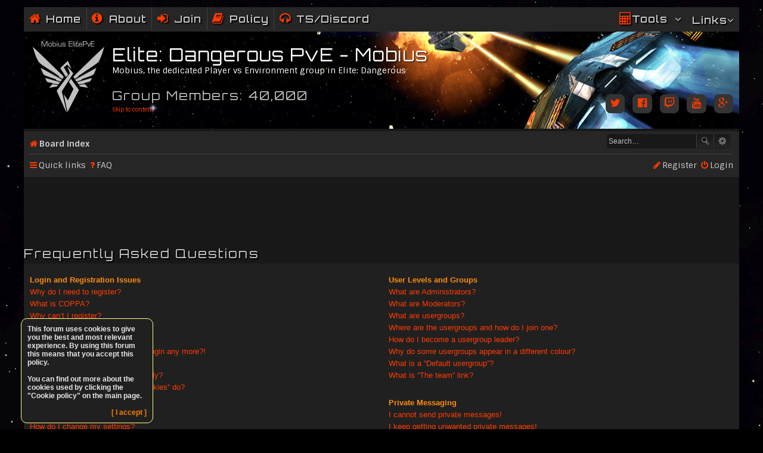

--- FILE ---
content_type: text/html; charset=UTF-8
request_url: https://elitepve.com/faq.php?sid=75fddb3568580a1364aa8b56374ae7e7
body_size: 19906
content:
<!DOCTYPE html>
<html dir="ltr" lang="en-gb">
<head>
<meta charset="utf-8" />
<meta name="viewport" content="width=device-width" />

        <!-- App Indexing for Google Search -->
        <link href="android-app://com.quoord.tapatalkpro.activity/tapatalk/elitepve.com/?location=index&amp;channel=google-indexing" rel="alternate" />
        <link href="ios-app://307880732/tapatalk/elitepve.com/?location=index&amp;channel=google-indexing" rel="alternate" />
        
<title>Elite: Dangerous PvE - Mobius - Frequently Asked Questions</title>

	<link rel="alternate" type="application/atom+xml" title="Feed - Elite: Dangerous PvE - Mobius" href="https://elitepve.com/feed.php" />			<link rel="alternate" type="application/atom+xml" title="Feed - New Topics" href="https://elitepve.com/feed.php?mode=topics" />			

<!--
	phpBB style name: ElitePvE
	Based on style:   prosilver (this is the default phpBB3 style)
	Original author:  Tom Beddard ( http://www.subBlue.com/ )
	Modified by: Eckehard Kutzner ( https://elitepve.com )
-->

<link href="./styles/ElitePvE/theme/print.css?assets_version=379" rel="stylesheet" type="text/css" media="print" title="printonly" />
	<link href="//fonts.googleapis.com/css?family=Open+Sans:600&amp;subset=latin,cyrillic-ext,latin-ext,cyrillic,greek-ext,greek,vietnamese" rel="stylesheet" type="text/css" media="screen, projection" />
	<link href='//fonts.googleapis.com/css?family=Orbitron:400,500,700' rel='stylesheet' type='text/css' media="screen, projection" />
	<link href='//fonts.googleapis.com/css?family=Sintony:400,700' rel='stylesheet' type='text/css' media="screen, projection" />
<link href="./styles/ElitePvE/theme/stylesheet.css?assets_version=379" rel="stylesheet" type="text/css" media="screen, projection" />

<link href="./styles/ElitePvE/theme/en/stylesheet.css?assets_version=379" rel="stylesheet" type="text/css" media="screen, projection" />
<link href="./styles/ElitePvE/theme/responsive.css?assets_version=379" rel="stylesheet" type="text/css" media="only screen and (max-width: 700px), only screen and (max-device-width: 700px)" />



<!--[if lte IE 9]>
	<link href="./styles/ElitePvE/theme/tweaks.css?assets_version=379" rel="stylesheet" type="text/css" media="screen, projection" />
<![endif]-->

	
<link href="./ext/david63/cookiepolicy/styles/all/theme/cookie.css?assets_version=379" rel="stylesheet" type="text/css" media="screen" />
<link href="./ext/phpbb/boardrules/styles/prosilver/theme/boardrules_common.css?assets_version=379" rel="stylesheet" type="text/css" media="screen" />
<link href="./ext/vse/abbc3/styles/ElitePvE/theme/abbc3.css?assets_version=379" rel="stylesheet" type="text/css" media="screen" />
<link href="./ext/vse/scrolltotop/styles/ElitePvE/theme/scrolltotop.css?assets_version=379" rel="stylesheet" type="text/css" media="screen" />



</head>
<body id="phpbb" class="nojs notouch section-faq ltr ">
<script async src="//pagead2.googlesyndication.com/pagead/js/adsbygoogle.js"></script>
<script>
(adsbygoogle = window.adsbygoogle || []).push({
  google_ad_client: 'ca-pub-7590967039398538',
  enable_page_level_ads: {google_ad_channel: '6714687802'},
  interstitials: true,
  overlays: true
});
</script>


<div id="wrap">
	<a id="top" class="anchor" accesskey="t"></a>
	<div id="page-header">
		<div id="menubar-header" class="" role="navigation">
	<div class="inner">
		<ul class="linklist" role="menubar">
                        <li class="big-icon icon-home" ><a href="/" title="Home" role ="menuitem">Home</a></li>
			<li class="big-icon icon-page-about" ><a href="/page/about" title="About the Elite: Dangerous PvE group" role ="menuitem"><span>About</span></a></li>
                        <li class="big-icon icon-page-join" ><a href="/page/join" title="Join the Elite: Dangerous PvE group" role ="menuitem">Join</a></li>
                        <li class="big-icon icon-page-policy" ><a href="/page/policy" title="The Elite: Dangerous PvE Group Policy" role ="menuitem">Policy</a></li>
                        <li class="big-icon icon-page-ts" ><a href="/page/ts" title="Our TeamSpeak and Discord servers" role ="menuitem">TS/Discord</a></li>
			<li class="rightside dropdown-container no-icon" data-skip-responsive="true">
				<a href="/page/links" class="dropdown-trigger">Links</a>
				<div class="dropdown dropdown-extended hidden">
					<ul class="dropdown-contents" role="menu">
						<li><a href="/page/links#Official" title="Official Elite: Dangerous Sites" role ="menuitem">Official E:D links:</a></li>
                                                <li class="separator"></li>
						<li class="big-icon icon-link"><a href="http://click.linksynergy.com/fs-bin/click?id=wQVhdYDgXcc&offerid=366990.7&type=3&subid=0" title="Official Elite: Dangerous site" role ="menuitem" target="_blank">Official E:D Website</a></li>
						<li class="big-icon icon-link"><a href="http://click.linksynergy.com/fs-bin/click?id=wQVhdYDgXcc&offerid=366990.6&type=3&subid=0" title="Elite: Dangerous Online Store" role ="menuitem" target="_blank">Elite: Dangerous Store</a></li>
                                                <li class="big-icon icon-link"><a href="http://forums.frontier.co.uk" title="Frontier Developments Forums" role ="menuitem" target="_blank">Frontier Dev. Forums</a></li>
						<li class="big-icon icon-link"><a href="https://community.elitedangerous.com/" title="Official E:D Community Site" role ="menuitem" target="_blank">Official E:D Community Site</a></li>
                                                <li class="separator"></li>
						<li><a href="/page/links#Partners" title="UNITY Partner" role ="menuitem">UNITY Partner:</a></li>
                                                <li class="separator"></li> 
						<li class="big-icon icon-link"><a href="http://firstgreatexpedition.org/" title="The First Great Expedition" role ="menuitem" target="_blank">The First Great Expedition</a></li>
						<li class="separator"></li>
						<li><a href="/page/links#Partners" title="Partner Sites" role ="menuitem">Partner Sites:</a></li>
                                                <li class="separator"></li>
                                                <li class="big-icon icon-link"><a href="http://galnetnews.com/" title="GalnetNews.com" role ="menuitem" target="_blank">GalnetNews.com </a></li>
                                                <li class="big-icon icon-link"><a href="http://www.elitegalaxy.org/" title="Elite Galaxy" role ="menuitem" target="_blank">Elite Galaxy </a></li>
                                                <li class="separator"></li>
			                        <li class="big-icon icon-page-links" ><a href="/page/links" title="More Links" role ="menuitem">More Links</a></li>
                	                </ul>
        	                </div>
	                </li>
			<li class="big-icon icon-page-tools rightside dropdown-container" data-skip-responsive="true">
                                <a href="/page/tools" class="dropdown-trigger">Tools</a>
                                <div class="dropdown dropdown-extended hidden">
                                        <ul class="dropdown-contents" role="menu">
                                                <li class="big-icon icon-link"><a href="http://inara.cz/" title="INARA - Elite:Dangerous companion (trading tool and more)" role ="menuitem" target="_blank">INARA - E:D companion</a></li>
                                        </ul>
                                </div>
                        </li>
		</ul>
	</div>
</div>
		<div class="headerbar">
			<div class="inner">

			<div id="site-description">
				<a id="logo" class="logo" href="./index.php?sid=17023e1ebfb4dca92fc4495b24557750" title="Board index"><span class="imageset site_logo"></span></a>
				<h1>Elite: Dangerous PvE - Mobius</h1>
				<p>Mobius, the dedicated Player vs Environment group in Elite: Dangerous</p>
				<h2 style="color: #c0c0c0;">Group Members: 40,000</h2
				<p class="skiplink"><a href="#start_here">Skip to content</a></p>
			</div>
			
			  	<div id="header-social-media" class="responsive-hide">
		<ul class="list-inline">
			<li><a href="https://twitter.com/ElitePvE" title="Follow us on Twitter" target="_blank"><i class="big-icon fa fa-twitter"></i></a></li>	
			<li><a href="https://www.facebook.com/groups/699011180175023" title="Join our Facebook group" target="_blank"><i class="big-icon fa fa-facebook-official"></i></a></li>
			<li><a href="http://www.twitch.tv/elitepve" title="Follow us on Twitch" target="_blank"><i class="big-icon fa fa-twitch"></i></a></li>
			<li><a href="https://www.youtube.com/c/ElitePvE" title="Subscribe to our channel on Youtube" target="_blank"><i class="big-icon fa fa-youtube"></i></a></li>
			<li><a href="https://www.google.com/+ElitePvE" title="Follow us on Google Plus" target="_blank"><i class="big-icon fa fa-google-plus"></i></a></li>
  		</ul>
  	</div>
			</div>
		</div>

		<div class="navbar" role="navigation">
	<div class="inner">

        <ul id="nav-breadcrumbs" class="linklist navlinks" role="menubar">
                                                <li class="small-icon icon-home breadcrumbs">
                                                                        <span class="crumb"><a href="./index.php?sid=17023e1ebfb4dca92fc4495b24557750" accesskey="h" itemtype="http://data-vocabulary.org/Breadcrumb" itemscope="" data-navbar-reference="index">Board index</a></span>
                                                                </li>
                

                			<div id="search-box" class="search-box search-header">
                                <form action="./search.php?sid=17023e1ebfb4dca92fc4495b24557750" method="get" id="search">
                                <fieldset>
                                        <input name="keywords" id="keywords" type="search" maxlength="128" title="Search for keywords" class="inputbox search tiny" size="20" value="" placeholder="Search…" />
                                        <button class="button icon-button search-icon" type="submit" title="Search">Search</button>
                                        <a href="./search.php?sid=17023e1ebfb4dca92fc4495b24557750" class="button icon-button search-adv-icon" title="Advanced search">Advanced search</a>
                                        <input type="hidden" name="sid" value="17023e1ebfb4dca92fc4495b24557750" />

                                </fieldset>
                                </form>
                        </div>
                        <li class="small-icon rightside responsive-search" style="display: none;"><a href="./search.php?sid=17023e1ebfb4dca92fc4495b24557750" title="View the advanced search options" role="menuitem">Search</a></li>
                        </ul>


	<ul id="nav-main" class="linklist bulletin" role="menubar">

		<li id="quick-links" class="small-icon responsive-menu dropdown-container" data-skip-responsive="true">
			<a href="#" class="responsive-menu-link dropdown-trigger">Quick links</a>
			<div class="dropdown hidden">
				<div class="pointer"><div class="pointer-inner"></div></div>
				<ul class="dropdown-contents" role="menu">
					
											<li class="separator"></li>
																								<li class="small-icon icon-search-unanswered"><a href="./search.php?search_id=unanswered&amp;sid=17023e1ebfb4dca92fc4495b24557750" role="menuitem">Unanswered topics</a></li>
						<li class="small-icon icon-search-active"><a href="./search.php?search_id=active_topics&amp;sid=17023e1ebfb4dca92fc4495b24557750" role="menuitem">Active topics</a></li>
						<li class="separator"></li>
						<li class="small-icon icon-search"><a href="./search.php?sid=17023e1ebfb4dca92fc4495b24557750" role="menuitem">Search</a></li>
					
											<li class="separator"></li>
												<li class="small-icon icon-team"><a href="./memberlist.php?mode=team&amp;sid=17023e1ebfb4dca92fc4495b24557750" role="menuitem">The team</a></li>										<li class="separator"></li>

								<li class="small-icon icon-pages icon-page-privacy-policy">
			<a href="/page/privacy-policy?sid=17023e1ebfb4dca92fc4495b24557750" role="menuitem">Privacy Policy</a>
		</li>
					</ul>
			</div>
		</li>

				<li class="small-icon icon-faq" data-skip-responsive="true"><a href="./faq.php?sid=17023e1ebfb4dca92fc4495b24557750" rel="help" title="Frequently Asked Questions" role="menuitem">FAQ</a></li>
						
			<li class="small-icon icon-logout rightside"  data-skip-responsive="true"><a href="./ucp.php?mode=login&amp;sid=17023e1ebfb4dca92fc4495b24557750" title="Login" accesskey="x" role="menuitem">Login</a></li>
					<li class="small-icon icon-register rightside" data-skip-responsive="true"><a href="./ucp.php?mode=register&amp;sid=17023e1ebfb4dca92fc4495b24557750" role="menuitem">Register</a></li>
						</ul>


	</div>
</div>
	</div>

	
	<a id="start_here" class="anchor"></a>
	<div id="page-body">
				                        <div style="clear: both; margin-left: 4px; margin-right: 4px; margin-top: 4px; margin-bottom: 4px;">
<script async src="//pagead2.googlesyndication.com/pagead/js/adsbygoogle.js"></script>
<!-- Responsive header -->
<ins class="adsbygoogle"
     style="display:block"
     data-ad-client="ca-pub-7590967039398538"
     data-ad-slot="6897782605"
     data-ad-format="horizontal"></ins>
<script>
(adsbygoogle = window.adsbygoogle || []).push({});
</script>
</div>
                
		
<h2 class="faq-title">Frequently Asked Questions</h2>


<div class="panel bg1" id="faqlinks">
	<div class="inner">
		<div class="column1">
					
			<dl class="faq">
				<dt><strong>Login and Registration Issues</strong></dt>
									<dd><a href="#f0r0">Why do I need to register?</a></dd>
									<dd><a href="#f0r1">What is COPPA?</a></dd>
									<dd><a href="#f0r2">Why can’t I register?</a></dd>
									<dd><a href="#f0r3">I registered but cannot login!</a></dd>
									<dd><a href="#f0r4">Why can’t I login?</a></dd>
									<dd><a href="#f0r5">I registered in the past but cannot login any more?!</a></dd>
									<dd><a href="#f0r6">I’ve lost my password!</a></dd>
									<dd><a href="#f0r7">Why do I get logged off automatically?</a></dd>
									<dd><a href="#f0r8">What does the “Delete all board cookies” do?</a></dd>
							</dl>
					
			<dl class="faq">
				<dt><strong>User Preferences and settings</strong></dt>
									<dd><a href="#f1r0">How do I change my settings?</a></dd>
									<dd><a href="#f1r1">How do I prevent my username appearing in the online user listings?</a></dd>
									<dd><a href="#f1r2">The times are not correct!</a></dd>
									<dd><a href="#f1r3">I changed the timezone and the time is still wrong!</a></dd>
									<dd><a href="#f1r4">My language is not in the list!</a></dd>
									<dd><a href="#f1r5">What are the images next to my username?</a></dd>
									<dd><a href="#f1r6">How do I display an avatar?</a></dd>
									<dd><a href="#f1r7">What is my rank and how do I change it?</a></dd>
									<dd><a href="#f1r8">When I click the email link for a user it asks me to login?</a></dd>
							</dl>
					
			<dl class="faq">
				<dt><strong>Posting Issues</strong></dt>
									<dd><a href="#f2r0">How do I create a new topic or post a reply?</a></dd>
									<dd><a href="#f2r1">How do I edit or delete a post?</a></dd>
									<dd><a href="#f2r2">How do I add a signature to my post?</a></dd>
									<dd><a href="#f2r3">How do I create a poll?</a></dd>
									<dd><a href="#f2r4">Why can’t I add more poll options?</a></dd>
									<dd><a href="#f2r5">How do I edit or delete a poll?</a></dd>
									<dd><a href="#f2r6">Why can’t I access a forum?</a></dd>
									<dd><a href="#f2r7">Why can’t I add attachments?</a></dd>
									<dd><a href="#f2r8">Why did I receive a warning?</a></dd>
									<dd><a href="#f2r9">How can I report posts to a moderator?</a></dd>
									<dd><a href="#f2r10">What is the “Save” button for in topic posting?</a></dd>
									<dd><a href="#f2r11">Why does my post need to be approved?</a></dd>
									<dd><a href="#f2r12">How do I bump my topic?</a></dd>
							</dl>
					
			<dl class="faq">
				<dt><strong>Formatting and Topic Types</strong></dt>
									<dd><a href="#f3r0">What is BBCode?</a></dd>
									<dd><a href="#f3r1">Can I use HTML?</a></dd>
									<dd><a href="#f3r2">What are Smilies?</a></dd>
									<dd><a href="#f3r3">Can I post images?</a></dd>
									<dd><a href="#f3r4">What are global announcements?</a></dd>
									<dd><a href="#f3r5">What are announcements?</a></dd>
									<dd><a href="#f3r6">What are sticky topics?</a></dd>
									<dd><a href="#f3r7">What are locked topics?</a></dd>
									<dd><a href="#f3r8">What are topic icons?</a></dd>
							</dl>
									</div>

				<div class="column2">
			
			<dl class="faq">
				<dt><strong>User Levels and Groups</strong></dt>
									<dd><a href="#f4r0">What are Administrators?</a></dd>
									<dd><a href="#f4r1">What are Moderators?</a></dd>
									<dd><a href="#f4r2">What are usergroups?</a></dd>
									<dd><a href="#f4r3">Where are the usergroups and how do I join one?</a></dd>
									<dd><a href="#f4r4">How do I become a usergroup leader?</a></dd>
									<dd><a href="#f4r5">Why do some usergroups appear in a different colour?</a></dd>
									<dd><a href="#f4r6">What is a “Default usergroup”?</a></dd>
									<dd><a href="#f4r7">What is “The team” link?</a></dd>
							</dl>
					
			<dl class="faq">
				<dt><strong>Private Messaging</strong></dt>
									<dd><a href="#f5r0">I cannot send private messages!</a></dd>
									<dd><a href="#f5r1">I keep getting unwanted private messages!</a></dd>
									<dd><a href="#f5r2">I have received a spamming or abusive email from someone on this board!</a></dd>
							</dl>
					
			<dl class="faq">
				<dt><strong>Friends and Foes</strong></dt>
									<dd><a href="#f6r0">What are my Friends and Foes lists?</a></dd>
									<dd><a href="#f6r1">How can I add / remove users to my Friends or Foes list?</a></dd>
							</dl>
					
			<dl class="faq">
				<dt><strong>Searching the Forums</strong></dt>
									<dd><a href="#f7r0">How can I search a forum or forums?</a></dd>
									<dd><a href="#f7r1">Why does my search return no results?</a></dd>
									<dd><a href="#f7r2">Why does my search return a blank page!?</a></dd>
									<dd><a href="#f7r3">How do I search for members?</a></dd>
									<dd><a href="#f7r4">How can I find my own posts and topics?</a></dd>
							</dl>
					
			<dl class="faq">
				<dt><strong>Subscriptions and Bookmarks</strong></dt>
									<dd><a href="#f8r0">What is the difference between bookmarking and subscribing?</a></dd>
									<dd><a href="#f8r1">How do I bookmark or subscribe to specific topics?</a></dd>
									<dd><a href="#f8r2">How do I subscribe to specific forums?</a></dd>
									<dd><a href="#f8r3">How do I remove my subscriptions?</a></dd>
							</dl>
					
			<dl class="faq">
				<dt><strong>Attachments</strong></dt>
									<dd><a href="#f9r0">What attachments are allowed on this board?</a></dd>
									<dd><a href="#f9r1">How do I find all my attachments?</a></dd>
							</dl>
					
			<dl class="faq">
				<dt><strong>phpBB Issues</strong></dt>
									<dd><a href="#f10r0">Who wrote this bulletin board?</a></dd>
									<dd><a href="#f10r1">Why isn’t X feature available?</a></dd>
									<dd><a href="#f10r2">Who do I contact about abusive and/or legal matters related to this board?</a></dd>
									<dd><a href="#f10r3">How do I contact a board administrator?</a></dd>
							</dl>
				</div>
	</div>
</div>

	<div class="panel bg2">
		<div class="inner">

		<div class="content">
			<h2 class="faq-title">Login and Registration Issues</h2>
							<dl class="faq">
					<dt id="f0r0"><strong>Why do I need to register?</strong></dt>
					<dd>You may not have to, it is up to the administrator of the board as to whether you need to register in order to post messages. However; registration will give you access to additional features not available to guest users such as definable avatar images, private messaging, emailing of fellow users, usergroup subscription, etc. It only takes a few moments to register so it is recommended you do so.</dd>
					<dd><a href="#faqlinks" class="top2">Top</a></dd>
				</dl>
				<hr class="dashed" />							<dl class="faq">
					<dt id="f0r1"><strong>What is COPPA?</strong></dt>
					<dd>COPPA, or the Children’s Online Privacy Protection Act of 1998, is a law in the United States requiring websites which can potentially collect information from minors under the age of 13 to have written parental consent or some other method of legal guardian acknowledgment, allowing the collection of personally identifiable information from a minor under the age of 13. If you are unsure if this applies to you as someone trying to register or to the website you are trying to register on, contact legal counsel for assistance. Please note that phpBB Limited and the owners of this board cannot provide legal advice and is not a point of contact for legal concerns of any kind, except as outlined in question “Who do I contact about abusive and/or legal matters related to this board?”.</dd>
					<dd><a href="#faqlinks" class="top2">Top</a></dd>
				</dl>
				<hr class="dashed" />							<dl class="faq">
					<dt id="f0r2"><strong>Why can’t I register?</strong></dt>
					<dd>It is possible a board administrator has disabled registration to prevent new visitors from signing up. A board administrator could have also banned your IP address or disallowed the username you are attempting to register. Contact a board administrator for assistance.</dd>
					<dd><a href="#faqlinks" class="top2">Top</a></dd>
				</dl>
				<hr class="dashed" />							<dl class="faq">
					<dt id="f0r3"><strong>I registered but cannot login!</strong></dt>
					<dd>First, check your username and password. If they are correct, then one of two things may have happened. If COPPA support is enabled and you specified being under 13 years old during registration, you will have to follow the instructions you received. Some boards will also require new registrations to be activated, either by yourself or by an administrator before you can logon; this information was present during registration. If you were sent an email, follow the instructions. If you did not receive an email, you may have provided an incorrect email address or the email may have been picked up by a spam filer. If you are sure the email address you provided is correct, try contacting an administrator.</dd>
					<dd><a href="#faqlinks" class="top2">Top</a></dd>
				</dl>
				<hr class="dashed" />							<dl class="faq">
					<dt id="f0r4"><strong>Why can’t I login?</strong></dt>
					<dd>There are several reasons why this could occur. First, ensure your username and password are correct. If they are, contact a board administrator to make sure you haven’t been banned. It is also possible the website owner has a configuration error on their end, and they would need to fix it.</dd>
					<dd><a href="#faqlinks" class="top2">Top</a></dd>
				</dl>
				<hr class="dashed" />							<dl class="faq">
					<dt id="f0r5"><strong>I registered in the past but cannot login any more?!</strong></dt>
					<dd>It is possible an administrator has deactivated or deleted your account for some reason. Also, many boards periodically remove users who have not posted for a long time to reduce the size of the database. If this has happened, try registering again and being more involved in discussions.</dd>
					<dd><a href="#faqlinks" class="top2">Top</a></dd>
				</dl>
				<hr class="dashed" />							<dl class="faq">
					<dt id="f0r6"><strong>I’ve lost my password!</strong></dt>
					<dd>Don’t panic! While your password cannot be retrieved, it can easily be reset. Visit the login page and click <em>I forgot my password</em>. Follow the instructions and you should be able to log in again shortly.<br />However, if you are not able to reset your password, contact a board administrator.</dd>
					<dd><a href="#faqlinks" class="top2">Top</a></dd>
				</dl>
				<hr class="dashed" />							<dl class="faq">
					<dt id="f0r7"><strong>Why do I get logged off automatically?</strong></dt>
					<dd>If you do not check the <em>Remember me</em> box when you login, the board will only keep you logged in for a preset time. This prevents misuse of your account by anyone else. To stay logged in, check the <em>Remember me</em> box during login. This is not recommended if you access the board from a shared computer, e.g. library, internet cafe, university computer lab, etc. If you do not see this checkbox, it means a board administrator has disabled this feature.</dd>
					<dd><a href="#faqlinks" class="top2">Top</a></dd>
				</dl>
				<hr class="dashed" />							<dl class="faq">
					<dt id="f0r8"><strong>What does the “Delete all board cookies” do?</strong></dt>
					<dd>“Delete all board cookies” deletes the cookies created by phpBB which keep you authenticated and logged into the board. Cookies also provide functions such as read tracking if they have been enabled by a board administrator. If you are having login or logout problems, deleting board cookies may help.</dd>
					<dd><a href="#faqlinks" class="top2">Top</a></dd>
				</dl>
									</div>

		</div>
	</div>
	<div class="panel bg1">
		<div class="inner">

		<div class="content">
			<h2 class="faq-title">User Preferences and settings</h2>
							<dl class="faq">
					<dt id="f1r0"><strong>How do I change my settings?</strong></dt>
					<dd>If you are a registered user, all your settings are stored in the board database. To alter them, visit your User Control Panel; a link can usually be found by clicking on your username at the top of board pages. This system will allow you to change all your settings and preferences.</dd>
					<dd><a href="#faqlinks" class="top2">Top</a></dd>
				</dl>
				<hr class="dashed" />							<dl class="faq">
					<dt id="f1r1"><strong>How do I prevent my username appearing in the online user listings?</strong></dt>
					<dd>Within your User Control Panel, under “Board preferences”, you will find the option <em>Hide your online status</em>. Enable this option and you will only appear to the administrators, moderators and yourself. You will be counted as a hidden user.</dd>
					<dd><a href="#faqlinks" class="top2">Top</a></dd>
				</dl>
				<hr class="dashed" />							<dl class="faq">
					<dt id="f1r2"><strong>The times are not correct!</strong></dt>
					<dd>It is possible the time displayed is from a timezone different from the one you are in. If this is the case, visit your User Control Panel and change your timezone to match your particular area, e.g. London, Paris, New York, Sydney, etc. Please note that changing the timezone, like most settings, can only be done by registered users. If you are not registered, this is a good time to do so.</dd>
					<dd><a href="#faqlinks" class="top2">Top</a></dd>
				</dl>
				<hr class="dashed" />							<dl class="faq">
					<dt id="f1r3"><strong>I changed the timezone and the time is still wrong!</strong></dt>
					<dd>If you are sure you have set the timezone correctly and the time is still incorrect, then the time stored on the server clock is incorrect. Please notify an administrator to correct the problem.</dd>
					<dd><a href="#faqlinks" class="top2">Top</a></dd>
				</dl>
				<hr class="dashed" />							<dl class="faq">
					<dt id="f1r4"><strong>My language is not in the list!</strong></dt>
					<dd>Either the administrator has not installed your language or nobody has translated this board into your language. Try asking a board administrator if they can install the language pack you need. If the language pack does not exist, feel free to create a new translation. More information can be found at the <a href="https://www.phpbb.com/">phpBB</a>&reg; website.</dd>
					<dd><a href="#faqlinks" class="top2">Top</a></dd>
				</dl>
				<hr class="dashed" />							<dl class="faq">
					<dt id="f1r5"><strong>What are the images next to my username?</strong></dt>
					<dd>There are two images which may appear along with a username when viewing posts. One of them may be an image associated with your rank, generally in the form of stars, blocks or dots, indicating how many posts you have made or your status on the board. Another, usually larger, image is known as an avatar and is generally unique or personal to each user.</dd>
					<dd><a href="#faqlinks" class="top2">Top</a></dd>
				</dl>
				<hr class="dashed" />							<dl class="faq">
					<dt id="f1r6"><strong>How do I display an avatar?</strong></dt>
					<dd>Within your User Control Panel, under “Profile” you can add an avatar by using one of the four following methods: Gravatar, Gallery, Remote or Upload. It is up to the board administrator to enable avatars and to choose the way in which avatars can be made available. If you are unable to use avatars, contact a board administrator.</dd>
					<dd><a href="#faqlinks" class="top2">Top</a></dd>
				</dl>
				<hr class="dashed" />							<dl class="faq">
					<dt id="f1r7"><strong>What is my rank and how do I change it?</strong></dt>
					<dd>Ranks, which appear below your username, indicate the number of posts you have made or identify certain users, e.g. moderators and administrators. In general, you cannot directly change the wording of any board ranks as they are set by the board administrator. Please do not abuse the board by posting unnecessarily just to increase your rank. Most boards will not tolerate this and the moderator or administrator will simply lower your post count.</dd>
					<dd><a href="#faqlinks" class="top2">Top</a></dd>
				</dl>
				<hr class="dashed" />							<dl class="faq">
					<dt id="f1r8"><strong>When I click the email link for a user it asks me to login?</strong></dt>
					<dd>Only registered users can send email to other users via the built-in email form, and only if the administrator has enabled this feature. This is to prevent malicious use of the email system by anonymous users.</dd>
					<dd><a href="#faqlinks" class="top2">Top</a></dd>
				</dl>
									</div>

		</div>
	</div>
	<div class="panel bg2">
		<div class="inner">

		<div class="content">
			<h2 class="faq-title">Posting Issues</h2>
							<dl class="faq">
					<dt id="f2r0"><strong>How do I create a new topic or post a reply?</strong></dt>
					<dd>To post a new topic in a forum, click "New Topic". To post a reply to a topic, click "Post Reply". You may need to register before you can post a message. A list of your permissions in each forum is available at the bottom of the forum and topic screens. Example: You can post new topics, You can post attachments, etc.</dd>
					<dd><a href="#faqlinks" class="top2">Top</a></dd>
				</dl>
				<hr class="dashed" />							<dl class="faq">
					<dt id="f2r1"><strong>How do I edit or delete a post?</strong></dt>
					<dd>Unless you are a board administrator or moderator, you can only edit or delete your own posts. You can edit a post by clicking the edit button for the relevant post, sometimes for only a limited time after the post was made. If someone has already replied to the post, you will find a small piece of text output below the post when you return to the topic which lists the number of times you edited it along with the date and time. This will only appear if someone has made a reply; it will not appear if a moderator or administrator edited the post, though they may leave a note as to why they’ve edited the post at their own discretion. Please note that normal users cannot delete a post once someone has replied.</dd>
					<dd><a href="#faqlinks" class="top2">Top</a></dd>
				</dl>
				<hr class="dashed" />							<dl class="faq">
					<dt id="f2r2"><strong>How do I add a signature to my post?</strong></dt>
					<dd>To add a signature to a post you must first create one via your User Control Panel. Once created, you can check the <em>Attach a signature</em> box on the posting form to add your signature. You can also add a signature by default to all your posts by checking the appropriate radio button in the User Control Panel. If you do so, you can still prevent a signature being added to individual posts by un-checking the add signature box within the posting form.</dd>
					<dd><a href="#faqlinks" class="top2">Top</a></dd>
				</dl>
				<hr class="dashed" />							<dl class="faq">
					<dt id="f2r3"><strong>How do I create a poll?</strong></dt>
					<dd>When posting a new topic or editing the first post of a topic, click the “Poll creation” tab below the main posting form; if you cannot see this, you do not have appropriate permissions to create polls. Enter a title and at least two options in the appropriate fields, making sure each option is on a separate line in the textarea. You can also set the number of options users may select during voting under “Options per user”, a time limit in days for the poll (0 for infinite duration) and lastly the option to allow users to amend their votes.</dd>
					<dd><a href="#faqlinks" class="top2">Top</a></dd>
				</dl>
				<hr class="dashed" />							<dl class="faq">
					<dt id="f2r4"><strong>Why can’t I add more poll options?</strong></dt>
					<dd>The limit for poll options is set by the board administrator. If you feel you need to add more options to your poll than the allowed amount, contact the board administrator.</dd>
					<dd><a href="#faqlinks" class="top2">Top</a></dd>
				</dl>
				<hr class="dashed" />							<dl class="faq">
					<dt id="f2r5"><strong>How do I edit or delete a poll?</strong></dt>
					<dd>As with posts, polls can only be edited by the original poster, a moderator or an administrator. To edit a poll, click to edit the first post in the topic; this always has the poll associated with it. If no one has cast a vote, users can delete the poll or edit any poll option. However, if members have already placed votes, only moderators or administrators can edit or delete it. This prevents the poll’s options from being changed mid-way through a poll.</dd>
					<dd><a href="#faqlinks" class="top2">Top</a></dd>
				</dl>
				<hr class="dashed" />							<dl class="faq">
					<dt id="f2r6"><strong>Why can’t I access a forum?</strong></dt>
					<dd>Some forums may be limited to certain users or groups. To view, read, post or perform another action you may need special permissions. Contact a moderator or board administrator to grant you access.</dd>
					<dd><a href="#faqlinks" class="top2">Top</a></dd>
				</dl>
				<hr class="dashed" />							<dl class="faq">
					<dt id="f2r7"><strong>Why can’t I add attachments?</strong></dt>
					<dd>Attachment permissions are granted on a per forum, per group, or per user basis. The board administrator may not have allowed attachments to be added for the specific forum you are posting in, or perhaps only certain groups can post attachments. Contact the board administrator if you are unsure about why you are unable to add attachments.</dd>
					<dd><a href="#faqlinks" class="top2">Top</a></dd>
				</dl>
				<hr class="dashed" />							<dl class="faq">
					<dt id="f2r8"><strong>Why did I receive a warning?</strong></dt>
					<dd>Each board administrator has their own set of rules for their site. If you have broken a rule, you may be issued a warning. Please note that this is the board administrator’s decision, and the phpBB Limited has nothing to do with the warnings on the given site. Contact the board administrator if you are unsure about why you were issued a warning.</dd>
					<dd><a href="#faqlinks" class="top2">Top</a></dd>
				</dl>
				<hr class="dashed" />							<dl class="faq">
					<dt id="f2r9"><strong>How can I report posts to a moderator?</strong></dt>
					<dd>If the board administrator has allowed it, you should see a button for reporting posts next to the post you wish to report. Clicking this will walk you through the steps necessary to report the post.</dd>
					<dd><a href="#faqlinks" class="top2">Top</a></dd>
				</dl>
				<hr class="dashed" />							<dl class="faq">
					<dt id="f2r10"><strong>What is the “Save” button for in topic posting?</strong></dt>
					<dd>This allows you to save drafts to be completed and submitted at a later date. To reload a saved draft, visit the User Control Panel.</dd>
					<dd><a href="#faqlinks" class="top2">Top</a></dd>
				</dl>
				<hr class="dashed" />							<dl class="faq">
					<dt id="f2r11"><strong>Why does my post need to be approved?</strong></dt>
					<dd>The board administrator may have decided that posts in the forum you are posting to require review before submission. It is also possible that the administrator has placed you in a group of users whose posts require review before submission. Please contact the board administrator for further details.</dd>
					<dd><a href="#faqlinks" class="top2">Top</a></dd>
				</dl>
				<hr class="dashed" />							<dl class="faq">
					<dt id="f2r12"><strong>How do I bump my topic?</strong></dt>
					<dd>By clicking the “Bump topic” link when you are viewing it, you can “bump” the topic to the top of the forum on the first page. However, if you do not see this, then topic bumping may be disabled or the time allowance between bumps has not yet been reached. It is also possible to bump the topic simply by replying to it, however, be sure to follow the board rules when doing so.</dd>
					<dd><a href="#faqlinks" class="top2">Top</a></dd>
				</dl>
									</div>

		</div>
	</div>
	<div class="panel bg1">
		<div class="inner">

		<div class="content">
			<h2 class="faq-title">Formatting and Topic Types</h2>
							<dl class="faq">
					<dt id="f3r0"><strong>What is BBCode?</strong></dt>
					<dd>BBCode is a special implementation of HTML, offering great formatting control on particular objects in a post. The use of BBCode is granted by the administrator, but it can also be disabled on a per post basis from the posting form. BBCode itself is similar in style to HTML, but tags are enclosed in square brackets [ and ] rather than &lt; and &gt;. For more information on BBCode see the guide which can be accessed from the posting page.</dd>
					<dd><a href="#faqlinks" class="top2">Top</a></dd>
				</dl>
				<hr class="dashed" />							<dl class="faq">
					<dt id="f3r1"><strong>Can I use HTML?</strong></dt>
					<dd>No. It is not possible to post HTML on this board and have it rendered as HTML. Most formatting which can be carried out using HTML can be applied using BBCode instead.</dd>
					<dd><a href="#faqlinks" class="top2">Top</a></dd>
				</dl>
				<hr class="dashed" />							<dl class="faq">
					<dt id="f3r2"><strong>What are Smilies?</strong></dt>
					<dd>Smilies, or Emoticons, are small images which can be used to express a feeling using a short code, e.g. :) denotes happy, while :( denotes sad. The full list of emoticons can be seen in the posting form. Try not to overuse smilies, however, as they can quickly render a post unreadable and a moderator may edit them out or remove the post altogether. The board administrator may also have set a limit to the number of smilies you may use within a post.</dd>
					<dd><a href="#faqlinks" class="top2">Top</a></dd>
				</dl>
				<hr class="dashed" />							<dl class="faq">
					<dt id="f3r3"><strong>Can I post images?</strong></dt>
					<dd>Yes, images can be shown in your posts. If the administrator has allowed attachments, you may be able to upload the image to the board. Otherwise, you must link to an image stored on a publicly accessible web server, e.g. http://www.example.com/my-picture.gif. You cannot link to pictures stored on your own PC (unless it is a publicly accessible server) nor images stored behind authentication mechanisms, e.g. hotmail or yahoo mailboxes, password protected sites, etc. To display the image use the BBCode [img] tag.</dd>
					<dd><a href="#faqlinks" class="top2">Top</a></dd>
				</dl>
				<hr class="dashed" />							<dl class="faq">
					<dt id="f3r4"><strong>What are global announcements?</strong></dt>
					<dd>Global announcements contain important information and you should read them whenever possible. They will appear at the top of every forum and within your User Control Panel. Global announcement permissions are granted by the board administrator.</dd>
					<dd><a href="#faqlinks" class="top2">Top</a></dd>
				</dl>
				<hr class="dashed" />							<dl class="faq">
					<dt id="f3r5"><strong>What are announcements?</strong></dt>
					<dd>Announcements often contain important information for the forum you are currently reading and you should read them whenever possible. Announcements appear at the top of every page in the forum to which they are posted. As with global announcements, announcement permissions are granted by the board administrator.</dd>
					<dd><a href="#faqlinks" class="top2">Top</a></dd>
				</dl>
				<hr class="dashed" />							<dl class="faq">
					<dt id="f3r6"><strong>What are sticky topics?</strong></dt>
					<dd>Sticky topics within the forum appear below announcements and only on the first page. They are often quite important so you should read them whenever possible. As with announcements and global announcements, sticky topic permissions are granted by the board administrator.</dd>
					<dd><a href="#faqlinks" class="top2">Top</a></dd>
				</dl>
				<hr class="dashed" />							<dl class="faq">
					<dt id="f3r7"><strong>What are locked topics?</strong></dt>
					<dd>Locked topics are topics where users can no longer reply and any poll it contained was automatically ended. Topics may be locked for many reasons and were set this way by either the forum moderator or board administrator. You may also be able to lock your own topics depending on the permissions you are granted by the board administrator.</dd>
					<dd><a href="#faqlinks" class="top2">Top</a></dd>
				</dl>
				<hr class="dashed" />							<dl class="faq">
					<dt id="f3r8"><strong>What are topic icons?</strong></dt>
					<dd>Topic icons are author chosen images associated with posts to indicate their content. The ability to use topic icons depends on the permissions set by the board administrator.</dd>
					<dd><a href="#faqlinks" class="top2">Top</a></dd>
				</dl>
									</div>

		</div>
	</div>
	<div class="panel bg2">
		<div class="inner">

		<div class="content">
			<h2 class="faq-title">User Levels and Groups</h2>
							<dl class="faq">
					<dt id="f4r0"><strong>What are Administrators?</strong></dt>
					<dd>Administrators are members assigned with the highest level of control over the entire board. These members can control all facets of board operation, including setting permissions, banning users, creating usergroups or moderators, etc., dependent upon the board founder and what permissions he or she has given the other administrators. They may also have full moderator capabilities in all forums, depending on the settings put forth by the board founder.</dd>
					<dd><a href="#faqlinks" class="top2">Top</a></dd>
				</dl>
				<hr class="dashed" />							<dl class="faq">
					<dt id="f4r1"><strong>What are Moderators?</strong></dt>
					<dd>Moderators are individuals (or groups of individuals) who look after the forums from day to day. They have the authority to edit or delete posts and lock, unlock, move, delete and split topics in the forum they moderate. Generally, moderators are present to prevent users from going off-topic or posting abusive or offensive material.</dd>
					<dd><a href="#faqlinks" class="top2">Top</a></dd>
				</dl>
				<hr class="dashed" />							<dl class="faq">
					<dt id="f4r2"><strong>What are usergroups?</strong></dt>
					<dd>Usergroups are groups of users that divide the community into manageable sections board administrators can work with. Each user can belong to several groups and each group can be assigned individual permissions. This provides an easy way for administrators to change permissions for many users at once, such as changing moderator permissions or granting users access to a private forum.</dd>
					<dd><a href="#faqlinks" class="top2">Top</a></dd>
				</dl>
				<hr class="dashed" />							<dl class="faq">
					<dt id="f4r3"><strong>Where are the usergroups and how do I join one?</strong></dt>
					<dd>You can view all usergroups via the “Usergroups” link within your User Control Panel. If you would like to join one, proceed by clicking the appropriate button. Not all groups have open access, however. Some may require approval to join, some may be closed and some may even have hidden memberships. If the group is open, you can join it by clicking the appropriate button. If a group requires approval to join you may request to join by clicking the appropriate button. The user group leader will need to approve your request and may ask why you want to join the group. Please do not harass a group leader if they reject your request; they will have their reasons.</dd>
					<dd><a href="#faqlinks" class="top2">Top</a></dd>
				</dl>
				<hr class="dashed" />							<dl class="faq">
					<dt id="f4r4"><strong>How do I become a usergroup leader?</strong></dt>
					<dd>A usergroup leader is usually assigned when usergroups are initially created by a board administrator. If you are interested in creating a usergroup, your first point of contact should be an administrator; try sending a private message.</dd>
					<dd><a href="#faqlinks" class="top2">Top</a></dd>
				</dl>
				<hr class="dashed" />							<dl class="faq">
					<dt id="f4r5"><strong>Why do some usergroups appear in a different colour?</strong></dt>
					<dd>It is possible for the board administrator to assign a colour to the members of a usergroup to make it easy to identify the members of this group.</dd>
					<dd><a href="#faqlinks" class="top2">Top</a></dd>
				</dl>
				<hr class="dashed" />							<dl class="faq">
					<dt id="f4r6"><strong>What is a “Default usergroup”?</strong></dt>
					<dd>If you are a member of more than one usergroup, your default is used to determine which group colour and group rank should be shown for you by default. The board administrator may grant you permission to change your default usergroup via your User Control Panel.</dd>
					<dd><a href="#faqlinks" class="top2">Top</a></dd>
				</dl>
				<hr class="dashed" />							<dl class="faq">
					<dt id="f4r7"><strong>What is “The team” link?</strong></dt>
					<dd>This page provides you with a list of board staff, including board administrators and moderators and other details such as the forums they moderate.</dd>
					<dd><a href="#faqlinks" class="top2">Top</a></dd>
				</dl>
									</div>

		</div>
	</div>
	<div class="panel bg1">
		<div class="inner">

		<div class="content">
			<h2 class="faq-title">Private Messaging</h2>
							<dl class="faq">
					<dt id="f5r0"><strong>I cannot send private messages!</strong></dt>
					<dd>There are three reasons for this; you are not registered and/or not logged on, the board administrator has disabled private messaging for the entire board, or the board administrator has prevented you from sending messages. Contact a board administrator for more information.</dd>
					<dd><a href="#faqlinks" class="top2">Top</a></dd>
				</dl>
				<hr class="dashed" />							<dl class="faq">
					<dt id="f5r1"><strong>I keep getting unwanted private messages!</strong></dt>
					<dd>You can automatically delete private messages from a user by using message rules within your User Control Panel. If you are receiving abusive private messages from a particular user, report the messages to the moderators; they have the power to prevent a user from sending private messages.</dd>
					<dd><a href="#faqlinks" class="top2">Top</a></dd>
				</dl>
				<hr class="dashed" />							<dl class="faq">
					<dt id="f5r2"><strong>I have received a spamming or abusive email from someone on this board!</strong></dt>
					<dd>We are sorry to hear that. The email form feature of this board includes safeguards to try and track users who send such posts, so email the board administrator with a full copy of the email you received. It is very important that this includes the headers that contain the details of the user that sent the email. The board administrator can then take action.</dd>
					<dd><a href="#faqlinks" class="top2">Top</a></dd>
				</dl>
									</div>

		</div>
	</div>
	<div class="panel bg2">
		<div class="inner">

		<div class="content">
			<h2 class="faq-title">Friends and Foes</h2>
							<dl class="faq">
					<dt id="f6r0"><strong>What are my Friends and Foes lists?</strong></dt>
					<dd>You can use these lists to organise other members of the board. Members added to your friends list will be listed within your User Control Panel for quick access to see their online status and to send them private messages. Subject to template support, posts from these users may also be highlighted. If you add a user to your foes list, any posts they make will be hidden by default.</dd>
					<dd><a href="#faqlinks" class="top2">Top</a></dd>
				</dl>
				<hr class="dashed" />							<dl class="faq">
					<dt id="f6r1"><strong>How can I add / remove users to my Friends or Foes list?</strong></dt>
					<dd>You can add users to your list in two ways. Within each user’s profile, there is a link to add them to either your Friend or Foe list. Alternatively, from your User Control Panel, you can directly add users by entering their member name. You may also remove users from your list using the same page.</dd>
					<dd><a href="#faqlinks" class="top2">Top</a></dd>
				</dl>
									</div>

		</div>
	</div>
	<div class="panel bg1">
		<div class="inner">

		<div class="content">
			<h2 class="faq-title">Searching the Forums</h2>
							<dl class="faq">
					<dt id="f7r0"><strong>How can I search a forum or forums?</strong></dt>
					<dd>Enter a search term in the search box located on the index, forum or topic pages. Advanced search can be accessed by clicking the “Advance Search” link which is available on all pages on the forum. How to access the search may depend on the style used.</dd>
					<dd><a href="#faqlinks" class="top2">Top</a></dd>
				</dl>
				<hr class="dashed" />							<dl class="faq">
					<dt id="f7r1"><strong>Why does my search return no results?</strong></dt>
					<dd>Your search was probably too vague and included many common terms which are not indexed by phpBB. Be more specific and use the options available within Advanced search.</dd>
					<dd><a href="#faqlinks" class="top2">Top</a></dd>
				</dl>
				<hr class="dashed" />							<dl class="faq">
					<dt id="f7r2"><strong>Why does my search return a blank page!?</strong></dt>
					<dd>Your search returned too many results for the webserver to handle. Use “Advanced search” and be more specific in the terms used and forums that are to be searched.</dd>
					<dd><a href="#faqlinks" class="top2">Top</a></dd>
				</dl>
				<hr class="dashed" />							<dl class="faq">
					<dt id="f7r3"><strong>How do I search for members?</strong></dt>
					<dd>Visit to the “Members” page and click the “Find a member” link.</dd>
					<dd><a href="#faqlinks" class="top2">Top</a></dd>
				</dl>
				<hr class="dashed" />							<dl class="faq">
					<dt id="f7r4"><strong>How can I find my own posts and topics?</strong></dt>
					<dd>Your own posts can be retrieved either by clicking the “Show your posts” link within the User Control Panel or by clicking the “Search user’s posts” link via your own profile page or by clicking the “Quick links” menu at the top of the board. To search for your topics, use the Advanced search page and fill in the various options appropriately.</dd>
					<dd><a href="#faqlinks" class="top2">Top</a></dd>
				</dl>
									</div>

		</div>
	</div>
	<div class="panel bg2">
		<div class="inner">

		<div class="content">
			<h2 class="faq-title">Subscriptions and Bookmarks</h2>
							<dl class="faq">
					<dt id="f8r0"><strong>What is the difference between bookmarking and subscribing?</strong></dt>
					<dd>In phpBB 3.0, bookmarking topics worked much like bookmarking in a web browser. You were not alerted when there was an update. As of phpBB 3.1, bookmarking is more like subscribing to a topic. You can be notified when a bookmarked topic is updated. Subscribing, however, will notify you when there is an update to a topic or forum on the board. Notification options for bookmarks and subscriptions can be configured in the User Control Panel, under “Board preferences”.</dd>
					<dd><a href="#faqlinks" class="top2">Top</a></dd>
				</dl>
				<hr class="dashed" />							<dl class="faq">
					<dt id="f8r1"><strong>How do I bookmark or subscribe to specific topics?</strong></dt>
					<dd>You can bookmark or subscribe to a specific topic by clicking the appropriate link in the “Topic tools” menu, conveniently located near the top and bottom of a topic discussion.<br />Replying to a topic with the “Notify me when a reply is posted” option checked will also subscribe you to the topic.</dd>
					<dd><a href="#faqlinks" class="top2">Top</a></dd>
				</dl>
				<hr class="dashed" />							<dl class="faq">
					<dt id="f8r2"><strong>How do I subscribe to specific forums?</strong></dt>
					<dd>To subscribe to a specific forum, click the “Subscribe forum” link, at the bottom of page, upon entering the forum.</dd>
					<dd><a href="#faqlinks" class="top2">Top</a></dd>
				</dl>
				<hr class="dashed" />							<dl class="faq">
					<dt id="f8r3"><strong>How do I remove my subscriptions?</strong></dt>
					<dd>To remove your subscriptions, go to your User Control Panel and follow the links to your subscriptions.</dd>
					<dd><a href="#faqlinks" class="top2">Top</a></dd>
				</dl>
									</div>

		</div>
	</div>
	<div class="panel bg1">
		<div class="inner">

		<div class="content">
			<h2 class="faq-title">Attachments</h2>
							<dl class="faq">
					<dt id="f9r0"><strong>What attachments are allowed on this board?</strong></dt>
					<dd>Each board administrator can allow or disallow certain attachment types. If you are unsure what is allowed to be uploaded, contact the board administrator for assistance.</dd>
					<dd><a href="#faqlinks" class="top2">Top</a></dd>
				</dl>
				<hr class="dashed" />							<dl class="faq">
					<dt id="f9r1"><strong>How do I find all my attachments?</strong></dt>
					<dd>To find your list of attachments that you have uploaded, go to your User Control Panel and follow the links to the attachments section.</dd>
					<dd><a href="#faqlinks" class="top2">Top</a></dd>
				</dl>
									</div>

		</div>
	</div>
	<div class="panel bg2">
		<div class="inner">

		<div class="content">
			<h2 class="faq-title">phpBB Issues</h2>
							<dl class="faq">
					<dt id="f10r0"><strong>Who wrote this bulletin board?</strong></dt>
					<dd>This software (in its unmodified form) is produced, released and is copyright <a href="https://www.phpbb.com/">phpBB Limited</a>. It is made available under the GNU General Public License, version 2 (GPL-2.0) and may be freely distributed. See <a href="https://www.phpbb.com/about/">About phpBB</a> for more details.</dd>
					<dd><a href="#faqlinks" class="top2">Top</a></dd>
				</dl>
				<hr class="dashed" />							<dl class="faq">
					<dt id="f10r1"><strong>Why isn’t X feature available?</strong></dt>
					<dd>This software was written by and licensed through phpBB Limited. If you believe a feature needs to be added please visit the <a href="https://www.phpbb.com/ideas/">phpBB Ideas Centre</a>, where you can upvote existing ideas or suggest new features.</dd>
					<dd><a href="#faqlinks" class="top2">Top</a></dd>
				</dl>
				<hr class="dashed" />							<dl class="faq">
					<dt id="f10r2"><strong>Who do I contact about abusive and/or legal matters related to this board?</strong></dt>
					<dd>Any of the administrators listed on the “The team” page should be an appropriate point of contact for your complaints. If this still gets no response then you should contact the owner of the domain (do a <a href="http://www.google.com/search?q=whois">whois lookup</a>) or, if this is running on a free service (e.g. Yahoo!, free.fr, f2s.com, etc.), the management or abuse department of that service. Please note that the phpBB Limited has <strong>absolutely no jurisdiction</strong> and cannot in any way be held liable over how, where or by whom this board is used. Do not contact the phpBB Limited in relation to any legal (cease and desist, liable, defamatory comment, etc.) matter <strong>not directly related</strong> to the phpBB.com website or the discrete software of phpBB itself. If you do email phpBB Limited <strong>about any third party</strong> use of this software then you should expect a terse response or no response at all.</dd>
					<dd><a href="#faqlinks" class="top2">Top</a></dd>
				</dl>
				<hr class="dashed" />							<dl class="faq">
					<dt id="f10r3"><strong>How do I contact a board administrator?</strong></dt>
					<dd>All users of the board can use the “Contact us” form, if the option was enabled by the board administrator.<br />Members of the board can also use the “The team” link.</dd>
					<dd><a href="#faqlinks" class="top2">Top</a></dd>
				</dl>
									</div>

		</div>
	</div>




	<div class="dropdown-container dropdown-container-right dropdown-up dropdown-left dropdown-button-control" id="jumpbox">
		<span title="Jump to" class="dropdown-trigger button dropdown-select">
			Jump to		</span>
		<div class="dropdown hidden">
			<div class="pointer"><div class="pointer-inner"></div></div>
			<ul class="dropdown-contents">
																			<li><a href="./viewforum.php?f=1&amp;sid=17023e1ebfb4dca92fc4495b24557750">Elite: Dangerous Community</a></li>
																<li>&nbsp; &nbsp;<a href="./viewforum.php?f=2&amp;sid=17023e1ebfb4dca92fc4495b24557750">News and Announcements</a></li>
																<li>&nbsp; &nbsp;<a href="./viewforum.php?f=4&amp;sid=17023e1ebfb4dca92fc4495b24557750">Introductions</a></li>
																<li>&nbsp; &nbsp;<a href="./viewforum.php?f=5&amp;sid=17023e1ebfb4dca92fc4495b24557750">General Discussion</a></li>
																<li>&nbsp; &nbsp;<a href="./viewforum.php?f=7&amp;sid=17023e1ebfb4dca92fc4495b24557750">Game Help</a></li>
																<li>&nbsp; &nbsp;&nbsp; &nbsp;<a href="./viewforum.php?f=8&amp;sid=17023e1ebfb4dca92fc4495b24557750">Gameplay and Features</a></li>
																<li>&nbsp; &nbsp;&nbsp; &nbsp;<a href="./viewforum.php?f=9&amp;sid=17023e1ebfb4dca92fc4495b24557750">Hardware and Technical</a></li>
																<li>&nbsp; &nbsp;&nbsp; &nbsp;<a href="./viewforum.php?f=23&amp;sid=17023e1ebfb4dca92fc4495b24557750">Tools and Helpers</a></li>
																<li>&nbsp; &nbsp;&nbsp; &nbsp;<a href="./viewforum.php?f=24&amp;sid=17023e1ebfb4dca92fc4495b24557750">Tips and Tricks</a></li>
																<li>&nbsp; &nbsp;<a href="./viewforum.php?f=25&amp;sid=17023e1ebfb4dca92fc4495b24557750">Media Forums</a></li>
																<li>&nbsp; &nbsp;&nbsp; &nbsp;<a href="./viewforum.php?f=26&amp;sid=17023e1ebfb4dca92fc4495b24557750">Screenshots</a></li>
																<li>&nbsp; &nbsp;&nbsp; &nbsp;<a href="./viewforum.php?f=27&amp;sid=17023e1ebfb4dca92fc4495b24557750">Elite: Dangerous Videos</a></li>
																<li>&nbsp; &nbsp;&nbsp; &nbsp;<a href="./viewforum.php?f=28&amp;sid=17023e1ebfb4dca92fc4495b24557750">Artwork</a></li>
																<li>&nbsp; &nbsp;&nbsp; &nbsp;<a href="./viewforum.php?f=35&amp;sid=17023e1ebfb4dca92fc4495b24557750">Streamers</a></li>
																<li>&nbsp; &nbsp;<a href="./viewforum.php?f=29&amp;sid=17023e1ebfb4dca92fc4495b24557750">Elite Lore and Fiction</a></li>
																<li>&nbsp; &nbsp;&nbsp; &nbsp;<a href="./viewforum.php?f=30&amp;sid=17023e1ebfb4dca92fc4495b24557750">Official Lore Talk</a></li>
																<li>&nbsp; &nbsp;&nbsp; &nbsp;<a href="./viewforum.php?f=31&amp;sid=17023e1ebfb4dca92fc4495b24557750">Fan Fiction</a></li>
																<li><a href="./viewforum.php?f=56&amp;sid=17023e1ebfb4dca92fc4495b24557750">The Order of Mobius</a></li>
																<li>&nbsp; &nbsp;<a href="./viewforum.php?f=58&amp;sid=17023e1ebfb4dca92fc4495b24557750">General Assembly</a></li>
																<li>&nbsp; &nbsp;<a href="./viewforum.php?f=59&amp;sid=17023e1ebfb4dca92fc4495b24557750">Diplomatic Affairs</a></li>
																<li><a href="./viewforum.php?f=32&amp;sid=17023e1ebfb4dca92fc4495b24557750">Mobius ElitePvE Group Forums</a></li>
																<li>&nbsp; &nbsp;<a href="./viewforum.php?f=33&amp;sid=17023e1ebfb4dca92fc4495b24557750">Group Events</a></li>
																<li>&nbsp; &nbsp;&nbsp; &nbsp;<a href="./viewforum.php?f=6&amp;sid=17023e1ebfb4dca92fc4495b24557750">In Game Events</a></li>
																<li>&nbsp; &nbsp;&nbsp; &nbsp;<a href="./viewforum.php?f=34&amp;sid=17023e1ebfb4dca92fc4495b24557750">AFK Events</a></li>
																<li>&nbsp; &nbsp;<a href="./viewforum.php?f=36&amp;sid=17023e1ebfb4dca92fc4495b24557750">Meeting Point</a></li>
																<li>&nbsp; &nbsp;<a href="./viewforum.php?f=54&amp;sid=17023e1ebfb4dca92fc4495b24557750">CQC Championships</a></li>
																<li>&nbsp; &nbsp;&nbsp; &nbsp;<a href="./viewforum.php?f=55&amp;sid=17023e1ebfb4dca92fc4495b24557750">CQC Discussion</a></li>
																<li>&nbsp; &nbsp;<a href="./viewforum.php?f=22&amp;sid=17023e1ebfb4dca92fc4495b24557750">Wing Commanders</a></li>
																<li>&nbsp; &nbsp;<a href="./viewforum.php?f=37&amp;sid=17023e1ebfb4dca92fc4495b24557750">Community Goals</a></li>
																<li>&nbsp; &nbsp;<a href="./viewforum.php?f=38&amp;sid=17023e1ebfb4dca92fc4495b24557750">Conflict Zones</a></li>
																<li>&nbsp; &nbsp;<a href="./viewforum.php?f=39&amp;sid=17023e1ebfb4dca92fc4495b24557750">Blaze your own Trail</a></li>
																<li>&nbsp; &nbsp;&nbsp; &nbsp;<a href="./viewforum.php?f=40&amp;sid=17023e1ebfb4dca92fc4495b24557750">Trader Talk</a></li>
																<li>&nbsp; &nbsp;&nbsp; &nbsp;<a href="./viewforum.php?f=41&amp;sid=17023e1ebfb4dca92fc4495b24557750">Explorer Exchange</a></li>
																<li>&nbsp; &nbsp;&nbsp; &nbsp;<a href="./viewforum.php?f=42&amp;sid=17023e1ebfb4dca92fc4495b24557750">Miner's Club</a></li>
																<li>&nbsp; &nbsp;&nbsp; &nbsp;<a href="./viewforum.php?f=43&amp;sid=17023e1ebfb4dca92fc4495b24557750">Bounty Hunter Bunch</a></li>
																<li>&nbsp; &nbsp;&nbsp; &nbsp;<a href="./viewforum.php?f=44&amp;sid=17023e1ebfb4dca92fc4495b24557750">Pirates of the Milky Way</a></li>
																<li>&nbsp; &nbsp;&nbsp; &nbsp;<a href="./viewforum.php?f=45&amp;sid=17023e1ebfb4dca92fc4495b24557750">Mercenary Squad</a></li>
																<li>&nbsp; &nbsp;&nbsp; &nbsp;<a href="./viewforum.php?f=46&amp;sid=17023e1ebfb4dca92fc4495b24557750">Assassin's Creed</a></li>
																<li>&nbsp; &nbsp;<a href="./viewforum.php?f=47&amp;sid=17023e1ebfb4dca92fc4495b24557750">Factions and Powers</a></li>
																<li>&nbsp; &nbsp;&nbsp; &nbsp;<a href="./viewforum.php?f=48&amp;sid=17023e1ebfb4dca92fc4495b24557750">Federation</a></li>
																<li>&nbsp; &nbsp;&nbsp; &nbsp;<a href="./viewforum.php?f=49&amp;sid=17023e1ebfb4dca92fc4495b24557750">Empire</a></li>
																<li>&nbsp; &nbsp;&nbsp; &nbsp;<a href="./viewforum.php?f=50&amp;sid=17023e1ebfb4dca92fc4495b24557750">Alliance</a></li>
																<li>&nbsp; &nbsp;&nbsp; &nbsp;<a href="./viewforum.php?f=51&amp;sid=17023e1ebfb4dca92fc4495b24557750">Powers</a></li>
																<li>&nbsp; &nbsp;&nbsp; &nbsp;<a href="./viewforum.php?f=52&amp;sid=17023e1ebfb4dca92fc4495b24557750">PowerPlay Discussion</a></li>
																<li><a href="./viewforum.php?f=11&amp;sid=17023e1ebfb4dca92fc4495b24557750">Miscellaneous</a></li>
																<li>&nbsp; &nbsp;<a href="./viewforum.php?f=12&amp;sid=17023e1ebfb4dca92fc4495b24557750">Off-Topic</a></li>
																<li>&nbsp; &nbsp;<a href="./viewforum.php?f=10&amp;sid=17023e1ebfb4dca92fc4495b24557750">Forum Support and Suggestions</a></li>
																<li>&nbsp; &nbsp;&nbsp; &nbsp;<a href="./viewforum.php?f=62&amp;sid=17023e1ebfb4dca92fc4495b24557750">Mobius Merchandise Shop</a></li>
																<li>&nbsp; &nbsp;&nbsp; &nbsp;<a href="./viewforum.php?f=63&amp;sid=17023e1ebfb4dca92fc4495b24557750">Mobius Merchandise Shop</a></li>
																<li>&nbsp; &nbsp;&nbsp; &nbsp;<a href="./viewforum.php?f=64&amp;sid=17023e1ebfb4dca92fc4495b24557750">Mobius Merchandise Shop</a></li>
										</ul>
		</div>
	</div>

					<div style="clear: both; margin-left: 4px; margin-right: 4px; margin-top: 4px; margin-bottom: 4px;">
<script async src="//pagead2.googlesyndication.com/pagead/js/adsbygoogle.js"></script>
<!-- Responsive footer -->
<ins class="adsbygoogle"
     style="display:block"
     data-ad-client="ca-pub-7590967039398538"
     data-ad-slot="1254890608"
     data-ad-format="horizontal"></ins>
<script>
(adsbygoogle = window.adsbygoogle || []).push({});
</script>
</div>
<p></p>
		
			</div>

	<div class="cookieAcceptBox"></div>

<div id="page-footer">
	<div class="navbar">
	<div class="inner">

	<ul id="nav-footer" class="linklist bulletin" role="menubar">
		<li class="small-icon icon-home breadcrumbs">
									<span class="crumb"><a href="./index.php?sid=17023e1ebfb4dca92fc4495b24557750" data-navbar-reference="index">Board index</a></span>
					</li>
		
				<li class="rightside">All times are <abbr title="UTC">UTC</abbr></li>
							<li class="small-icon icon-delete-cookies rightside"><a href="./ucp.php?mode=delete_cookies&amp;sid=17023e1ebfb4dca92fc4495b24557750" data-ajax="true" data-refresh="true" role="menuitem">Delete all board cookies</a></li>
									<li class="small-icon icon-team rightside" data-last-responsive="true"><a href="./memberlist.php?mode=team&amp;sid=17023e1ebfb4dca92fc4495b24557750" role="menuitem">The team</a></li>				<li class="small-icon icon-pages rightside" data-last-responsive="true"><a href="/cookiepolicy/cookie?sid=17023e1ebfb4dca92fc4495b24557750" role="menuitem">Cookie Policy</a></li>
			<li class="small-icon icon-pages icon-page-privacy-policy rightside">
			<a href="/page/privacy-policy?sid=17023e1ebfb4dca92fc4495b24557750" role="menuitem">Privacy Policy</a>
		</li>
			<li class="small-icon icon-pages icon-page-imprint rightside">
			<a href="/page/imprint?sid=17023e1ebfb4dca92fc4495b24557750" role="menuitem">Imprint</a>
		</li>
			<li class="small-icon icon-contact rightside" data-last-responsive="true"><a href="./memberlist.php?mode=contactadmin&amp;sid=17023e1ebfb4dca92fc4495b24557750" role="menuitem">Contact us</a></li>	</ul>

	</div>
</div>

	<div class="copyright">
        	  <div class="row">

		<div style="float: right;" class="responsive-hide">&copy; ElitePvE.com</div>

	  	<div id="footer-social-media">
	  		<ul class="list-inline">
                         <li><a href="https://twitter.com/ElitePvE" title="Follow us on Twitter" target="_blank"><i class="big-icon fa fa-twitter"></i></a></li>
	  		 <li><a href="https://www.facebook.com/groups/699011180175023" title="Join our Facebook group" target="_blank"><i class="big-icon fa fa-facebook-official"></i></a></li>
                         <li><a href="http://www.twitch.tv/elitepve" title="Follow us on Twitch" target="_blank"><i class="big-icon fa fa-twitch"></i></a></li>
                         <li><a href="https://www.youtube.com/c/ElitePvE" title="Subscribe to our channel on Youtube" target="_blank"><i class="big-icon fa fa-youtube"></i></a></li>
	  		 <li><a href="https://www.google.com/+ElitePvE" title="Follow us on Google Plus" target="_blank"><i class="big-icon fa fa-google-plus"></i></a></li>
	  		</ul>
	  	</div>
		<div class="hidden responsive-show-inline">&copy; ElitePvE.com</div>
	</div>

	<p></p>
<div class="row responsive-hide">
&quot;Elite: Dangerous PvE&quot; was created using assets and imagery from <a href="http://click.linksynergy.com/fs-bin/click?id=wQVhdYDgXcc&offerid=366990&type=3&subid=0">Elite: Dangerous</a>, with the permission of <a href="http://frontier.co.uk/">Frontier Developments plc</a>, for non-commercial purposes. It is not endorsed by nor reflects the views or opinions of Frontier Developments and no employee of Frontier Developments was involved in the making of it.
</div>
<div class="row hidden responsive-show-inline">
Assets borrowed from <a href="http://click.linksynergy.com/fs-bin/click?id=wQVhdYDgXcc&offerid=366990&type=3&subid=0">Elite: Dangerous</a>, with permission of <a href="http://frontier.co.uk/">Frontier Developments plc</a>
</div>
<p></p>
				Powered by <a href="https://www.phpbb.com/">phpBB</a>&reg; Forum Software &copy; phpBB Limited
									</div>

	<div id="darkenwrapper" data-ajax-error-title="AJAX error" data-ajax-error-text="Something went wrong when processing your request." data-ajax-error-text-abort="User aborted request." data-ajax-error-text-timeout="Your request timed out; please try again." data-ajax-error-text-parsererror="Something went wrong with the request and the server returned an invalid reply.">
		<div id="darken">&nbsp;</div>
	</div>
	<div id="loading_indicator"></div>

	<div id="phpbb_alert" class="phpbb_alert" data-l-err="Error" data-l-timeout-processing-req="Request timed out.">
		<a href="#" class="alert_close"></a>
		<h3 class="alert_title">&nbsp;</h3><p class="alert_text"></p>
	</div>
	<div id="phpbb_confirm" class="phpbb_alert">
		<a href="#" class="alert_close"></a>
		<div class="alert_text"></div>
	</div>
</div>

</div>

<div>
	<a id="bottom" class="anchor" accesskey="z"></a>
	</div>

<script type="text/javascript" src="//ajax.googleapis.com/ajax/libs/jquery/1.11.0/jquery.min.js"></script>
	<script type="text/javascript">window.jQuery || document.write(unescape('%3Cscript src="./assets/javascript/jquery.min.js?assets_version=379" type="text/javascript"%3E%3C/script%3E'));</script>
<script type="text/javascript" src="./assets/javascript/core.js?assets_version=379"></script>
i
	<script>
		var phpbbCookieName	= 'phpbb3_6co3e';
		var acceptText		= '[ I accept ]';
		var cookieText		= 'This forum uses cookies to give you the best and most relevant experience. By using this forum this means that you accept this policy.<br /><br />You can find out more about the cookies used by clicking the \"Cookie policy\" on the main page.<br /><br />';
		var cookieExpires	= '0';
		var cookieClass		= 'cookie-box leftside';
	</script>

	
			<style type="text/css">
		<!--
			.cookie-box {
				background-color: #202020;
				color: #e8e8e8;
			}
			.cookie-box a {
				color: #ff7f00;
			}
		-->
		</style>
	
<div class="scroll-btn"><div class="scroll-btn-arrow"></div></div>

<script>

(function($) { // Avoid conflicts with other libraries

'use strict';

$(function() {
	var settings = {
			min: 200,
			scrollSpeed: 400
		},
		toTop = $('.scroll-btn'),
		toTopHidden = true;

	$(window).scroll(function() {
		var pos = $(this).scrollTop();
		if (pos > settings.min && toTopHidden) {
			toTop.stop(true, true).fadeIn();
			toTopHidden = false;
		} else if(pos <= settings.min && !toTopHidden) {
			toTop.stop(true, true).fadeOut();
			toTopHidden = true;
		}
	});

	toTop.bind('click touchstart', function() {
		$('html, body').animate({
			scrollTop: 0
		}, settings.scrollSpeed);
	});
});

})(jQuery);

</script>

<script type="text/javascript" src="./styles/prosilver/template/forum_fn.js?assets_version=379"></script>

<script type="text/javascript" src="./styles/prosilver/template/ajax.js?assets_version=379"></script>

<script type="text/javascript" src="./styles/ElitePvE/template/jquery.collapse.js?assets_version=379"></script>

<script type="text/javascript" src="./styles/ElitePvE/template/jquery.collapse_storage.js?assets_version=379"></script>

<script type="text/javascript" src="./styles/ElitePvE/template/elitepve.js?assets_version=379"></script>

<script type="text/javascript" src="./ext/david63/cookiepolicy/styles/all/template/cookie_fn.js?assets_version=379"></script>

<script type="text/javascript" src="./ext/tas2580/failedlogins/styles/all/template/script.js?assets_version=379"></script>

<script type="text/javascript" src="./ext/vse/abbc3/styles/ElitePvE/template/js/abbc3.js?assets_version=379"></script>



<script type="text/javascript" src="//s.skimresources.com/js/87239X1539983.skimlinks.js"></script>
</body>
</html>


--- FILE ---
content_type: text/html; charset=utf-8
request_url: https://www.google.com/recaptcha/api2/aframe
body_size: 266
content:
<!DOCTYPE HTML><html><head><meta http-equiv="content-type" content="text/html; charset=UTF-8"></head><body><script nonce="0vtKp03mSG2jDa-4QiJGvA">/** Anti-fraud and anti-abuse applications only. See google.com/recaptcha */ try{var clients={'sodar':'https://pagead2.googlesyndication.com/pagead/sodar?'};window.addEventListener("message",function(a){try{if(a.source===window.parent){var b=JSON.parse(a.data);var c=clients[b['id']];if(c){var d=document.createElement('img');d.src=c+b['params']+'&rc='+(localStorage.getItem("rc::a")?sessionStorage.getItem("rc::b"):"");window.document.body.appendChild(d);sessionStorage.setItem("rc::e",parseInt(sessionStorage.getItem("rc::e")||0)+1);localStorage.setItem("rc::h",'1769071026023');}}}catch(b){}});window.parent.postMessage("_grecaptcha_ready", "*");}catch(b){}</script></body></html>

--- FILE ---
content_type: text/javascript
request_url: https://elitepve.com/styles/ElitePvE/template/elitepve.js?assets_version=379
body_size: 288
content:
(function($) { // Avoid conflicts with other libraries

'use strict';

  $(".elitepvecollapsethis").collapse({
    open: function() {
      this.animate({
        opacity: 'toggle',
        height: 'toggle'
      }, 300);
    },
    close: function() {
      this.animate({
        opacity: 'toggle',
        height: 'toggle'
      }, 300);
    },
    persist: true
  });

})(jQuery);



--- FILE ---
content_type: text/javascript
request_url: https://elitepve.com/ext/vse/abbc3/styles/ElitePvE/template/js/abbc3.js?assets_version=379
body_size: 26380
content:
/**
 *
 * Advanced BBCode Box
 *
 * @copyright (c) 2013 Matt Friedman
 * @license GNU General Public License, version 2 (GPL-2.0)
 *
 */

// global scope vars
var requestRunning = false;
var bbwizard;

(function($) { // Avoid conflicts with other libraries

	'use strict';

	/**
	 * BBvideo function
	 */
	$.fn.bbvideo = function(options) {

		var settings = $.extend({
			width: 560,
			height: 315
		}, options);

		var bbvideos = [
			{
				'site': '5min.com',
				'type': 'flash',
				'regex': /http:\/\/(?:.*)?5min.com\/Video\/(?:.*)-([0-9]+)/i,
				'embed': ['http://embed.5min.com/$1/']
			}, {
				'site': 'allocine.fr',
				'regex': /http:\/\/www.allocine.fr\/video\/player_gen_cmedia=(\d+)?([^[]*)?/i,
				'embed': '<iframe src="http://www.allocine.fr/_video/iblogvision.aspx?cmedia=$1" style="width:{WIDTH}px; height:{HEIGHT}px" frameborder="0"></iframe>'
			}, {
				'site': 'on.aol.com',
				'type': 'yqlOgp',
				'regex': /http:\/\/on.aol.com\/video\/(?:.*)-([0-9]+)/i
			}, {
				'site': 'blip.tv',
				'type': 'oembed',
				'regex': /https?:\/\/(.*?)blip.tv\/([^[]*)?/i,
				'embed': '//blip.tv/oembed/?url=$&&format=json'
			}, {
				'site': 'break.com',
				'regex': /http:\/\/(.*?)break.com\/([^[]*)?-([0-9]+)?([^[]*)?/i,
				'embed': '<iframe scrolling="no" marginheight="0" marginwidth="0" width="{WIDTH}" height="{HEIGHT}" frameborder="0" src="http://www.break.com/embed/$3" allowfullscreen ></iframe>'
			}, {
				'site': 'clipfish.de',
				'type': 'flash',
				'regex': /http:\/\/www.clipfish.de\/(.*\/)?video\/([0-9]+)([^[]*)?/i,
				'embed': ['http://www.clipfish.de/cfng/flash/clipfish_player_3.swf?as=0&amp;vid=$2']
			}, {
				'site': 'clipmoon.com',
				'type': 'flash',
				'regex': /http:\/\/www.clipmoon.com\/(.*?)\/(([0-9A-Za-z-_]+)([0-9A-Za-z-_]{2}))\/([^[]*)/i,
				'embed': ['http://www.clipmoon.com/flvplayer.swf?config=http://www.clipmoon.com/flvplayer.php?viewkey=$2&amp;external=yes&amp;vimg=http://www.clipmoon.com/thumb/$3.jpg']
			}, {
				'site': 'cnbc.com',
				'regex': /http:\/\/.*\.cnbc.com\/[^?]+\?video=(\d+)?([^[]+)?/i,
				'embed': '<iframe src="http://player.theplatform.com/p/gZWlPC/vcps_inline?byGuid=$1&size={WIDTH}_{HEIGHT}" width="{WIDTH}" height="{HEIGHT}" type="application/x-shockwave-flash" allowFullScreen="true"></iframe>'
			}, {
				'site': 'cnettv.cnet.com',
				'type': 'flash',
				'regex': /http:\/\/cnettv\.cnet\.com\/[a-z0-9\-]*\/[0-9]{4}-[0-9]_[0-9]{2}-([0-9]{5,9})\.html/i,
				'embed': ['http://www.cnet.com/av/video/embed/player.swf', 'playerType=embedded&amp;type=id&amp;value=$1']
			}, {
				'site': 'colbertnation.com',
				'regex': /http:\/\/(?:.*?)colbertnation.com\/the-colbert-report-videos\/([0-9]+)\/([^[]*)?/i,
				'embed': '<iframe src="http://media.mtvnservices.com/embed/mgid:cms:video:colbertnation.com:$1" width="{WIDTH}" height="{HEIGHT}" frameborder="0"></iframe>'
			}, {
				'site': 'collegehumor.com',
				'regex': /http:\/\/www.collegehumor.com\/video\/([0-9]+)\/([^[]*)/i,
				'embed': '<iframe src="http://www.collegehumor.com/e/$1" width="{WIDTH}" height="{HEIGHT}" frameborder="0" webkitAllowFullScreen allowFullScreen></iframe>'
			}, {
				'site': 'comedycentral.com',
				'type': 'yqlOgp',
				'regex': /http:\/\/(?:.*?)comedycentral.com\/video-clips\/([^[]*)?/i
			}, {
				'site': 'crackle.com',
				'type': 'flash',
				'regex': /http:\/\/((.*?)?)crackle.com\/(.*?)\/(.*?)\/(.*?)\/([0-9]+)?([^[]*)?/i,
				'embed': ['http://www.crackle.com/p/$4/$5.swf', 'id=$6&amp;mu=0&amp;ap=0']
			}, {
				'site': 'dailymotion.com',
				'regex': /https?:\/\/(?:.*?)dailymotion.com(?:.*?)\/video\/(([^[_]*)?([^[]*)?)?/i,
				'embed': '<iframe frameborder="0" width="{WIDTH}" height="{HEIGHT}" src="//www.dailymotion.com/embed/video/$2"></iframe>'
			}, {
				'site': 'dotsub.com',
				'regex': /http:\/\/dotsub.com\/view\/(.*)/i,
				'embed': '<iframe src="http://dotsub.com/media/$1/embed/" frameborder="0" width="{WIDTH}" height="{HEIGHT}"></iframe>'
			}, {
				'site': 'ebaumsworld.com',
				'regex': /http:\/\/(.*?)ebaumsworld.com\/video\/watch\/(.*?)\//i,
				'embed': '<iframe src="http://www.ebaumsworld.com/media/embed/$2" width="{WIDTH}" height="{HEIGHT}" frameborder="0"></iframe>'
			}, {
				'site': 'facebook.com',
				'regex': /https?:\/\/www.facebook.com\/(?:.*)(video|photo).php\?v=([0-9A-Za-z-_]+)?(?:[^[]*)?/i,
				'embed': '<iframe src="https://www.facebook.com/video/embed?video_id=$2" width="{WIDTH}" height="{HEIGHT}" frameborder="0"></iframe>'
			}, {
				'site': 'flickr.com',
				'type': 'oembed',
				'regex': /https?:\/\/((.*?)?)flickr.com\/(.*?)\/(.*?)\/([0-9]+)([^[]*)?/i,
				'embed': '//flickr.com/services/oembed/?url=$&&format=json&jsoncallback=?'
			}, {
				'site': 'funnyordie.com',
				'regex': /http:\/\/(?:.*?)funnyordie.com\/(.*?)\/(.*?)\/(?:[^[]*)?/i,
				'embed': '<iframe src="http://www.funnyordie.com/embed/$2" width="{WIDTH}" height="{HEIGHT}" frameborder="0"></iframe>'
			}, {
				'site': 'g4tv.com',
				'type': 'flash',
				'regex': /http:\/\/(?:www\.)?g4tv.com\/(.*?videos)\/([0-9]+)\/([^[]*)?/i,
				'embed': ['http://www.g4tv.com/lv3/$2']
			}, {
				'site': 'gameprotv.com',
				'type': 'flash',
				'regex': /http:\/\/www.gameprotv.com\/(.*)-video-([0-9]+)?.([^[]*)?/i,
				'embed': ['http://www.gameprotv.com/player-viral.swf', 'file=http%3A%2F%2Fvideos.gameprotv.com%2Fvideos%2F$2.flv&amp;linktarget=_self&amp;image=http%3A%2F%2Fvideos.gameprotv.com%2Fvideos%2F$2.jpg&amp;plugins=adtonomy,viral-1']
			}, {
				'site': 'gamespot.com',
				'regex': /http:\/\/www.gamespot.com.*?(\d{7}?)([^[]*)?/i,
				'embed': '<iframe width="640" height="360" src="http://www.gamespot.com/videoembed/$1&amp;mapp=false&amp;ads=0&amp;onsite=0" frameborder="0" webkitAllowFullScreen mozallowfullscreen allowFullScreen></iframe>'
			}, {
				'site': 'gametrailers.com',
				'type': 'yqlOgp',
				'regex': /http:\/\/www.gametrailers.com\/(?:user\-movie|player|video|videos)\/([\w\-]+)\/([\w\-]+).*/i
			}, {
				'site': 'godtube.com',
				'regex': /http:\/\/www.godtube.com\/watch\/\?v=([^[]*)?/i,
				'embed': '<iframe width="{WIDTH}" height="{HEIGHT}" frameborder="0" scrolling="no" src="http://www.godtube.com/embed/watch/$1/?w={WIDTH}&h={HEIGHT}&ap=false&sl=true&title=true&dp=true"></iframe>'
			}, {
				'site': 'howcast.com',
				'type': 'flash',
				'regex': /http:\/\/(.*?)howcast.com\/videos\/([0-9]+)?-([^[]*)?/i,
				'embed': ['http://www.howcast.com/flash/howcast_player.swf?file=$2']
			}, {
				'site': 'hulu.com',
				'type': 'oembed',
				'regex': /https?:\/\/(.*?)hulu.com\/([^[]*)?/i,
				'embed': '//www.hulu.com/api/oembed?url=$&&format=json'
			}, {
				'site': 'ign.com',
				'regex': /http:\/\/(.*?)ign\.com\/videos\/([0-9]+)\/([0-9]+)\/([0-9]+)\/([^?]*)?([^[]*)?/i,
				'embed': '<iframe src="http://widgets.ign.com/video/embed/content.html?url=$&" width="{WIDTH}" height="{HEIGHT}" scrolling="no" frameborder="0" allowfullscreen></iframe>'
			}, {
				'site': 'instagram.com',
				'regex': /https?:\/\/.*?instagram.com\/p\/(.*)\/([^[]*)?/i,
				'embed': '<iframe src="//instagram.com/p/$1/embed/" width="612" height="710" frameborder="0" scrolling="no" allowtransparency="true"></iframe>'
			}, {
				'site': 'kickstarter.com',
				'regex': /https?:\/\/.*?kickstarter.com\/projects\/(.*)\/([^[]*)?/i,
				'embed': '<iframe width="{WIDTH}" height="{HEIGHT}" src="https://www.kickstarter.com/projects/$1/$2/widget/video.html" frameborder="0" scrolling="no"></iframe>'
			}, {
				'site': 'liveleak.com',
				'regex': /http:\/\/www.liveleak.com\/view\?i=([0-9A-Za-z-_]+)?(&[^\/]+)?/i,
				'embed': '<iframe width="{WIDTH}" height="{HEIGHT}" src="http://www.liveleak.com/ll_embed?f=$1" frameborder="0" allowfullscreen></iframe>'
			}, {
				'site': 'metacafe.com',
				'regex': /http:\/\/www.metacafe.com\/watch\/([0-9]+)?((\/[^\/]+)\/?)?/i,
				'embed': '<iframe src="http://www.metacafe.com/embed/$1/" width="{WIDTH}" height="{HEIGHT}" allowFullScreen frameborder=0></iframe>'
			}, {
				'site': 'moddb.com',
				'type': 'yqlOgp',
				'regex': /http:\/\/www.moddb.com\/([^[]*)?/i
			}, {
				'site': 'mpora.com',
				'regex': /http:\/\/(?:.*?)mpora.com\/(?:.*?)\/([^\/]+)?/i,
				'embed': '<iframe width="{WIDTH}" height="{HEIGHT}" src="http://mpora.com/videos/$1/embed" frameborder="0" webkitAllowFullScreen mozallowfullscreen allowFullScreen></iframe>'
			}, {
				'site': 'msnbc.msn.com',
				'type': 'flash',
				'regex': /http:\/\/www.msnbc.msn.com\/id\/(\d+)?\/vp\/(\d+)?#(\d+)?([^[]*)?/i,
				'embed': ['http://www.msnbc.msn.com/id/32545640', 'launch=$3&amp;width={WIDTH}&amp;height={HEIGHT}']
			}, {
				'site': 'myspace.com',
				'regex': /https?:\/\/(www.)?myspace.com\/.*\/video\/(.*)\/([0-9]+)?/i,
				'embed': '<iframe width="{WIDTH}" height="{HEIGHT}" src="//media.myspace.com/play/video/$2-$3-$3" frameborder="0" allowtransparency="true" webkitallowfullscreen mozallowfullscreen allowfullscreen></iframe>'
			}, {
				'site': 'myvideo.de',
				'regex': /http:\/\/(.*?).myvideo.(.*?)\/(.*?)\/([^[]*)?/i,
				'embed': '<iframe src="http://$1.myvideo.$2/embed/$4" style="width:{WIDTH}px;height:{HEIGHT}px;border:0 none;padding:0;margin:0;" width="{WIDTH}" height="{HEIGHT}" frameborder="0" scrolling="no"></iframe>'
			}, {
				'site': 'nbcnews.com',
				'type': 'flash',
				'regex': /http:\/\/www.nbcnews.com\/video\/.+?\/(\d+)\/#?(\d+)?/i,
				'embed': ['http://www.msnbc.msn.com/id/32545640', 'launch=$1&amp;width={WIDTH}&amp;height={HEIGHT}']
			}, {
				'site': 'photobucket.com',
				'type': 'flash',
				'regex': /http:\/\/[a-z](.*?).photobucket.com\/(albums\/[^[]*\/([0-9A-Za-z-_ ]*)?)?([^[]*=)+?([^[]*)?/i,
				'embed': ['http://static.photobucket.com/player.swf?file=http://vid$1.photobucket.com/$2$5']
			}, {
				'site' : 'revision3.com',
				'type' : 'yqlOembed',
				'regex': /http:\/\/(.*revision3\.com\/.*)/i,
				'embed': 'http://revision3.com/api/oembed/?url=$&&format=json'
			}, {
				'site': 'rutube.ru',
				'type': 'yqlOembed',
				'regex': /http:\/\/rutube.ru\/(.*?)\/([^[]*)?/i,
				'embed': 'http://rutube.ru/api/oembed/?url=$&&format=json'
			}, {
				'site': 'sapo.pt',
				'regex': /http:\/\/(.*?)sapo.pt\/(.*\/)?([^[]*)?/i,
				'embed': '<iframe src="http://videos.sapo.pt/playhtml?file=http://rd3.videos.sapo.pt/$3/mov/1" frameborder="0" scrolling="no" width="{WIDTH}" height="{HEIGHT}"></iframe>'
			}, {
				'site': 'screenr.com',
				'regex': /http:\/\/(?:.*?)\.screenr.com\/([^[]*)?/i,
				'embed': '<iframe src="http://www.screenr.com/embed/$1" width="{WIDTH}" height="{HEIGHT}" frameborder="0"></iframe>'
			}, {
				'site': 'scribd.com',
				'regex': /https?:\/\/(?:www\.)?scribd\.com\/(mobile\/documents|doc)\/(.*?)\/([^[]*)?/i,
				'embed': '<iframe class="scribd_iframe_embed" src="//www.scribd.com/embeds/$2/content?start_page=1&view_mode=scroll" data-auto-height="false" data-aspect-ratio="undefined" scrolling="no" width="{WIDTH}" height="{HEIGHT}" frameborder="0"></iframe>'
			}, {
				'site': 'sevenload.com',
				'regex': /http:\/\/(?:.*?)\.sevenload.com\/(?:.*?)(?:episodes|videos)\/(?:.*)-([^[]*)?/i,
				'embed': '<iframe src="http://embed.sevenload.com/widgets/singlePlayer/$1/?autoplay=false&env=slcom-ext" style="width:{WIDTH}px;height:{HEIGHT}px;overflow:hidden;border:0 solid #000;" webkitAllowFullScreen mozallowfullscreen allowFullScreen></iframe>'
			}, {
				'site': 'slideshare.net',
				'type': 'oembed',
				'regex': /https?:\/\/www.slideshare.net\/(.*?)\/([^[]*)?/i,
				'embed': '//www.slideshare.net/api/oembed/2?url=$&&format=json'
			}, {
				'site': 'snotr.com',
				'regex': /http:\/\/(?:.*?)snotr.com\/video\/([0-9]+)\/.*/i,
				'embed': '<iframe src="http://www.snotr.com/embed/$1" width="{WIDTH}" height="{HEIGHT}" frameborder="0"></iframe>'
			}, {
				'site': 'spike.com',
				'type': 'yqlOgp',
				'regex': /http:\/\/www.spike.com\/([^[]*)?/i
			}, {
				'site': 'streetfire.net',
				'type': 'yqlOgp',
				'regex': /http:\/\/(.*?)streetfire.net\/video\/([^[]*)?/i
			}, {
				'site': 'ted.com',
				'regex': /https?:\/\/.*?ted.com\/talks\/([a-zA-Z0-9-_]+).html/i,
				'embed': '<iframe src="//embed.ted.com/talks/$1.html" width="{WIDTH}" height="{HEIGHT}" frameborder="0" scrolling="no" webkitAllowFullScreen mozallowfullscreen allowFullScreen></iframe>'
			}, {
				'site' : 'testtube.com',
				'type' : 'yqlOembed',
				'regex': /http:\/\/(.*testtube\.com\/.*)/i,
				'embed': 'http://testtube.com/api/oembed/?url=$&&format=json'
			}, {
				'site': 'thedailyshow.cc.com',
				'type': 'yqlOgp',
				'regex': /http:\/\/(?:.*?)thedailyshow.cc.com\/videos\/([^[]*)?/i
			}, {
				'site': 'theonion.com',
				'regex': /http:\/\/((.*?)?)theonion.com\/([^,]+),([0-9]+)([^[]*)?/i,
				'embed': '<iframe frameborder="no" width="{WIDTH}" height="{HEIGHT}" scrolling="no" src="http://www.theonion.com/video_embed/?id=$4"></iframe>'
			}, {
				'site': 'tu.tv',
				'type': 'yqlOembed',
				'regex': /http:\/\/(.*?)tu.tv\/videos\/([^[]*)?/i,
				'embed': 'http://tu.tv/oembed/?url=$&&format=json'
			}, {
				'site': 'tudou.com',
				'regex': /http:\/\/.*?tudou.com\/programs\/view\/(.+)\//i,
				'embed': '<iframe src="http://www.tudou.com/programs/view/html5embed.action?code=$1&resourceId=0_06_05_99" allowtransparency="true" scrolling="no" frameborder="0" style="width:{WIDTH}px;height:{HEIGHT}px;"></iframe>'
			}, {
				'site': 'twitch.tv',
				'regex': /http:\/\/(.*?)twitch.tv\/([^[]*)?/i,
				'embed': '<iframe src="http://www.twitch.tv/$2/embed" frameborder="0" scrolling="no" height="{HEIGHT}" width="{WIDTH}"></iframe>'
			}, {
				'site': 'twitvid.com',
				'regex': /http:\/\/twitvid.com\/([^[]*)?/i,
				'embed': '<iframe src="http://www.twitvid.com/embed.php?guid=$1&amp;autoplay=0" title="Twitvid video player" width="{WIDTH}" height="{HEIGHT}" frameborder="0"></iframe>'
			}, {
				'site': 'ustream.tv',
				'regex': /http:\/\/(?:www\.)ustream\.tv\/(?:channel\/([0-9]{1,8}))/i,
				'embed': '<iframe width="{WIDTH}" height="{HEIGHT}" src="http://www.ustream.tv/embed/$1" scrolling="no" frameborder="0" style="border: 0 none transparent;"></iframe>'
			}, {
				'site': 'vbox7.com',
				'regex': /http:\/\/(?:.*?)vbox7.com\/play:([^[]+)?/i,
				'embed': '<iframe width="{WIDTH}" height="{HEIGHT}" src="http://vbox7.com/emb/external.php?vid=$1" frameborder="0" allowfullscreen></iframe>'
			}, {
				'site': 'veoh.com',
				'type': 'flash',
				'regex': /http:\/\/(.*?).veoh.com\/([0-9A-Za-z-_\-\/]+)?\/([0-9A-Za-z-_]+)/i,
				'embed': ['http://www.veoh.com/swf/webplayer/WebPlayer.swf?version=AFrontend.5.7.0.1361&amp;permalinkId=$3&amp;player=videodetailsembedded&amp;videoAutoPlay=0&amp;id=anonymous']
			}, {
				'site': 'vevo.com',
				'regex': /http:\/\/(?:www\.)?vevo\.com\/watch\/([^?]*)?/i,
				'embed': '<iframe width="{WIDTH}" height="{HEIGHT}" src="http://cache.vevo.com/m/html/embed.html?video=$1" frameborder="0" allowfullscreen></iframe>'
			}, {
				'site': 'viddler.com',
				'regex': /http:\/\/(?:.*?).viddler.com\/v\/([0-9A-Za-z-_]+)([^[]*)?/i,
				'embed': '<iframe id="viddler-$1" src="//www.viddler.com/embed/$1/?f=1&autoplay=0&player=full&loop=false&nologo=false&hd=false" width="{WIDTH}" height="{HEIGHT}" frameborder="0" mozallowfullscreen="true" webkitallowfullscreen="true"></iframe>'
			}, {
				'site': 'videogamer.com',
				'type': 'yqlOgp',
				'regex': /http:\/\/www.videogamer.com\/([^[]*)?/i
			}, {
				'site': 'vimeo.com',
				'regex': /https?:\/\/(?:.*?)vimeo.com(?:\/groups\/(?:.*)\/videos\/|\/)([^[]*)?/i,
				'embed': '<iframe src="//player.vimeo.com/video/$1" width="{WIDTH}" height="{HEIGHT}" frameborder="0" webkitAllowFullScreen mozallowfullscreen allowFullScreen></iframe>'
			}, {
				'site': 'vine.co',
				'regex': /https:\/\/vine\.co\/v\/([a-zA-Z0-9]{1,13})/i,
				'embed': '<iframe class="vine-embed" src="https://vine.co/v/$1/embed/simple" width="480" height="480" frameborder="0"></iframe>'
			}, {
				'site': 'wat.tv',
				'type': 'yqlOgp',
				'regex': /http:\/\/(.*?)wat.tv\/video\/([^[]*)?/i
			}, {
				'site': 'screen.yahoo.com',
				'regex': /http:\/\/screen.yahoo.com\/((([^-]+)?-)*)([0-9]+).html/i,
				'embed': '<iframe width="{WIDTH}" height="{HEIGHT}" scrolling="no" frameborder="0" src="$&?format=embed&player_autoplay=false"></iframe>'
			}, {
				'site': 'youku.com',
				'regex': /http:\/\/v.youku.com\/v_show\/id_(.*)\.html.*/i,
				'embed': '<iframe width="{WIDTH}" height="{HEIGHT}" src="http://player.youku.com/embed/$1" frameborder=0 allowfullscreen></iframe>'
			}, {
				'site': 'youtu.be',
				'regex': /https?:\/\/(?:[0-9A-Z-]+\.)?(?:youtu\.be\/|youtube\.com\S*[^\w\-\s])([\w\-]{11})(?=[^\w\-]|$)([^[]*)?/i,
				'embed': '<iframe width="{WIDTH}" height="{HEIGHT}" src="//www.youtube.com/embed/$1" frameborder="0" allowfullscreen></iframe>'
			}, {
				'site': 'youtube.com',
				'regex': /https?:\/\/(?:[0-9A-Z-]+\.)?(?:youtu\.be\/|youtube\.com\S*[^\w\-\s])([\w\-]{11})(?=[^\w\-]|$)([^[]*)?/i,
				'embed': '<iframe width="{WIDTH}" height="{HEIGHT}" src="//www.youtube.com/embed/$1" frameborder="0" allowfullscreen></iframe>'
			}
		];

		/**
		 * Perform an oEmbed request for an embed code
		 */
		function oembedRequest(el, url, dimensions) {
			$.getJSON(url + '&callback=?', function(data) {
				embedWrapper(el, fixDimensions(data.html, dimensions));
			});
		}

		/**
		 * Perform a YQL request for an embed code via OGP or oEmbed
		 */
		function yqlRequest(el, url, regex, dimensions, type) {
			if (url.match(regex)) {
				var from = (type === 'yqlOembed') ? 'json' : 'html';
				var path = (type === 'yqlOembed') ? 'itemPath="/"' : 'xpath="//meta" and compat="html5"';
				$.ajax({
					url: '//query.yahooapis.com/v1/public/yql',
					dataType: 'jsonp',
					data: {
						q: 'select * from ' + from + ' where url="' + url + '" and ' + path,
						format: 'json',
						env: 'store://datatables.org/alltableswithkeys',
						callback: '?'
					},
					success: function(data) {
						var embedCode = '';
						if (data.query.results !== null) {
							if (type === 'yqlOembed') {
								// oEmbed
								embedCode = fixDimensions(data.query.results.json.html, dimensions);
							} else {
								// Open Graph Protocol
								var meta = {};
								for (var i = 0, l = data.query.results.meta.length; i < l; i++) {
									var name = data.query.results.meta[i].name || data.query.results.meta[i].property || null;
									if (name === null) {
										continue;
									}
									meta[name] = data.query.results.meta[i].content;
								}

								var videoUrl = meta['og:video'] || meta['og:video:url'];
								if (videoUrl) {
									embedCode = $('<embed />')
										.attr('src', videoUrl.replace('https:', ''))
										.attr('type', meta['og:video:type'] || 'application/x-shockwave-flash')
										.attr('width', dimensions.width || meta['og:video:width'])
										.attr('height', dimensions.height || meta['og:video:height'])
										.attr('allowfullscreen', 'true')
										.attr('autostart', 'false');
								}
							}
						}
						embedWrapper(el, embedCode);
					}
				});
			}
		}

		/**
		 * Construct and return a flash object embed code
		 */
		function flashCode(url, flashVars, dimensions) {
			return '<object width="' + dimensions.width + '" height="' + dimensions.height + '" type="application/x-shockwave-flash" data="' + url + '">' +
				'<param name="movie" value="' + url + '" />' +
				(flashVars !== undefined ? '<param name="flashvars" value="' + flashVars.replace(/&/g, '&amp;').replace(/\{WIDTH}/g, dimensions.width).replace(/\{HEIGHT}/g, dimensions.height) + '" />' : '') +
				'<param name="quality" value="high" />' +
				'<param name="allowFullScreen" value="true" />' +
				'<param name="allowScriptAccess" value="always" />' +
				'<param name="pluginspage" value="http://www.macromedia.com/go/getflashplayer" />' +
				'<param name="autoplay" value="false" />' +
				'<param name="autostart" value="false" />' +
				'<param name="wmode" value="transparent" />' +
				'</object>';
		}

		/**
		 * Insert embed code, after the URL, wrapped in a div tag
		 */
		function embedWrapper(el, content) {
			if (el.attr('href') !== content) {
				el.after(content).wrap('<div />');
			}
		}

		/**
		 * Replace height and width dimensions inside an HTML string
		 */
		function fixDimensions(html, dimensions) {
			// In rare case where no width param exists, add them
			if (/width=["']/.test(html) === false) {
				return html.replace(/(\/?>)/, ' width="' + dimensions.width + '" height="' + dimensions.height + '"$1');
			}
			// More typical, replace any width and height with our dimensions
			return html.replace(/width=(['"])[0-9]{1,4}\1/gi, 'width="' + dimensions.width + '"').replace(/height=(['"])[0-9]{1,4}\1/gi, 'height="' + dimensions.height + '"');
		}

		return this.each(function() {
			var el = $(this),
				url = el.attr('href'),
				dimensions = {
					width: settings.width,
					height: settings.height
				};

			// Set bbvideo width and height data
			if (el.data('bbvideo') !== undefined && el.data('bbvideo').length) {
				dimensions.width = el.data('bbvideo').split(',')[0].trim() || settings.width;
				dimensions.height = el.data('bbvideo').split(',')[1].trim() || settings.height;
			}

			// Set width and height based on responsive layout
			var container = el.closest('div');
			var aspectRatio = dimensions.height / dimensions.width;
			if (container.length > 0 && aspectRatio !== 0 && container.width() < dimensions.width) {
				dimensions.width = container.width();
				dimensions.height = dimensions.width * aspectRatio;
			}

			for (var i = 0, l = bbvideos.length; i < l; i++) {
				var regExp = new RegExp(bbvideos[i].site + '/', 'i');
				if (regExp.test(url)) {
					switch (bbvideos[i].type) {
						case 'flash':
							embedWrapper(el, url.replace(bbvideos[i].regex, flashCode(bbvideos[i].embed[0], bbvideos[i].embed[1], dimensions)));
							break;

						case 'yqlOgp':
							yqlRequest(el, url, bbvideos[i].regex, dimensions, bbvideos[i].type);
							break;

						case 'yqlOembed':
							yqlRequest(el, url.replace(bbvideos[i].regex, bbvideos[i].embed), bbvideos[i].regex, dimensions, bbvideos[i].type);
							break;

						case 'oembed':
							oembedRequest(el, url.replace(bbvideos[i].regex, bbvideos[i].embed), dimensions);
							break;

						default:
							embedWrapper(el, url.replace(bbvideos[i].regex, bbvideos[i].embed.replace(/\{WIDTH}/g, dimensions.width).replace(/\{HEIGHT}/g, dimensions.height)));
							break;
					}
					break;
				}
			}
		});
	};

	/**
	 * Show the bbcode wizard (scope must be global)
	 */
	bbwizard = function(href, bbcode) {
		if (!requestRunning) {
			var wizard = $('#bbcode_wizard');
			if (!wizard.is(':visible')) {
				requestRunning = true;
				$.ajax({
					url: href,
					dataType: 'html',
					beforeSend: function() {
						// Clear the bbwizard div
						wizard.hide().empty();
					},
					success: function(data) {
						// Append the new html to the bbwizard div and show it
						wizard.append(data).fadeIn('fast');
					},
					error: function() {
						// On AJAX error, revert to default bbcode application
						switch (bbcode) {
							case 'bbvideo':
								bbfontstyle('[BBvideo=560,315]', '[/BBvideo]');
								break;
							default:
								bbfontstyle('[' + bbcode + ']', '[/' + bbcode + ']');
								break;
						}
					},
					complete: function() {
						requestRunning = false;
					}
				});
			}
		}
	};

	/**
	 * Insert BBCode into message (position cursor after insertion)
	 */
	var bbinsert = function(bbopen, bbclose) {
		var textarea;

		if (is_ie) {
			textarea = document.forms[form_name].elements[text_name];
			textarea.focus();
			baseHeight = document.selection.createRange().duplicate().boundingHeight;
		}

		//initInsertions();
		insert_text(bbopen + bbclose);

		// The new position for the cursor after adding the bbcode
		if (is_ie) {
			var text = bbopen + bbclose;
			var pos = textarea.innerHTML.indexOf(text);
			if (pos > 0) {
				var new_pos = pos + text.length;
				var range = textarea.createTextRange();
				range.move('character', new_pos);
				range.select();
				storeCaret(textarea);
				textarea.focus();
			}
		}
	};

	/**
	 * DOM READY
	 */
	$(document).ready(function() {

		var body = $('body');

		/**
		 * Attach bbvideo listener
		 */
		$('.bbvideo').bbvideo();

		/**
		 * Function spoiler toggle
		 */
		body.on('click', '.spoilbtn', function(event) {
			event.preventDefault();
			var trigger = $(this),
				spoiler = trigger.closest('div').next('.spoilcontent');
			spoiler.slideToggle('fast', function() {
				trigger.text(spoiler.is(':visible') ? trigger.data('hide') : trigger.data('show'));
			});
		});

		/**
		 * BBCode Wizard listener events
		 */
		var wizard = $('#bbcode_wizard');
		// Click on body to dismiss bbcode wizard
		body.on('click', function() {
			wizard.fadeOut('fast');
		});
		wizard
			// Click on bbcode wizard submit button to apply bbcode to message
			.on('click', '#bbcode_wizard_submit', function(event) {
				event.preventDefault();
				var bbcode = $(this).data('bbcode');
				switch (bbcode) {
					case 'url':
						var link = $('#bbcode_wizard_link').val(),
							description = $('#bbcode_wizard_description').val();
						bbinsert('[' + bbcode + ((description.length) ? '=' + link : '') + ']' + ((description.length) ? description : link) + '', '[/' + bbcode + ']');
						break;
					case 'bbvideo':
						bbinsert('[BBvideo=' + $('#bbvideo_wizard_width').val() + ',' + $('#bbvideo_wizard_height').val() + ']' + $('#bbvideo_wizard_link').val() + '', '[/BBvideo]');
						break;
				}
				wizard.fadeOut('fast');
			})
			// Click on bbcode wizard cancel button to dismiss bbcode wizard
			.on('click', '#bbcode_wizard_cancel', function(event) {
				event.preventDefault();
				wizard.fadeOut('fast');
			})
			// Change bbvideo allowed sites option updates bbvideo example
			.on('change', '#bbvideo_wizard_sites', function() {
				$('#bbvideo_wizard_example').val($(this).val());
			})
			// Change bbvideo size presets updates bbvideo height and width
			.on('change', '#bbvideo_wizard_size_presets', function() {
				if ($(this).val().length !== 0) {
					var dims = $(this).val().split(',');
					$('#bbvideo_wizard_width').val(dims[0]);
					$('#bbvideo_wizard_height').val(dims[1]);
				}
			})
			// Prevent clicks on bbcode wizard from bubbling up
			// to the body and prematurely dismissing itself
			.click(function(event) {
				event.stopPropagation();
			});

	});

})(jQuery); // Avoid conflicts with other libraries
